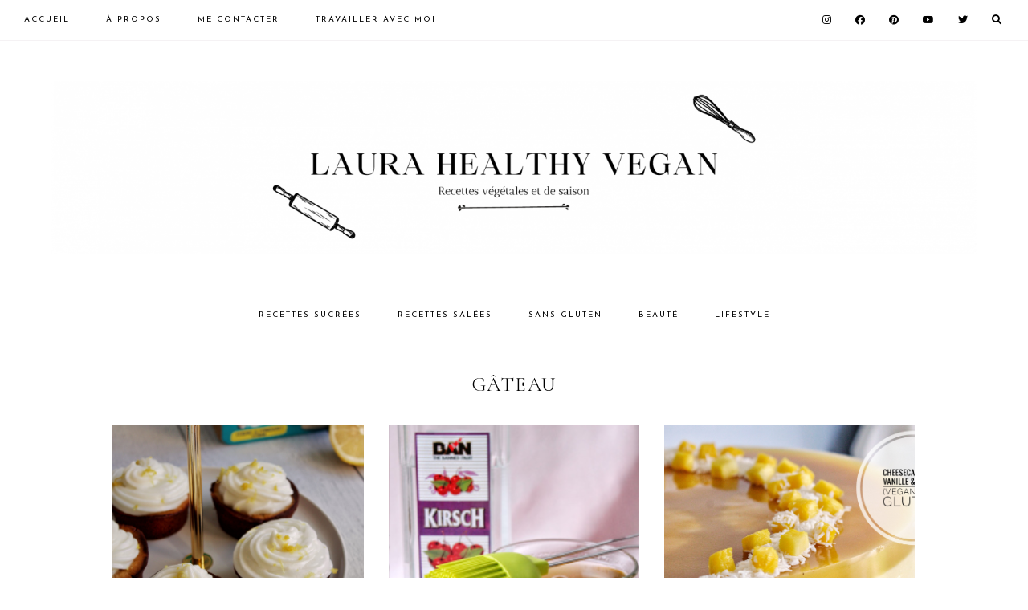

--- FILE ---
content_type: text/html; charset=UTF-8
request_url: https://laurahealthyvegan.com/tag/gateau/
body_size: 23573
content:
<!DOCTYPE html>
<html lang="fr-FR">
<head >
<meta charset="UTF-8" />
<meta name="viewport" content="width=device-width, initial-scale=1" />
<meta name='robots' content='max-image-preview:large' />
	<style>img:is([sizes="auto" i], [sizes^="auto," i]) { contain-intrinsic-size: 3000px 1500px }</style>
	
	<!-- This site is optimized with the Yoast SEO plugin v15.6.2 - https://yoast.com/wordpress/plugins/seo/ -->
	<title>Archives des gâteau - Laura Healthy Vegan</title>
	<meta name="robots" content="index, follow, max-snippet:-1, max-image-preview:large, max-video-preview:-1" />
	<link rel="canonical" href="https://laurahealthyvegan.com/tag/gateau/" />
	<link rel="next" href="https://laurahealthyvegan.com/tag/gateau/page/2/" />
	<meta property="og:locale" content="fr_FR" />
	<meta property="og:type" content="article" />
	<meta property="og:title" content="Archives des gâteau - Laura Healthy Vegan" />
	<meta property="og:url" content="https://laurahealthyvegan.com/tag/gateau/" />
	<meta property="og:site_name" content="Laura Healthy Vegan" />
	<meta name="twitter:card" content="summary_large_image" />
	<script type="application/ld+json" class="yoast-schema-graph">{"@context":"https://schema.org","@graph":[{"@type":"WebSite","@id":"https://laurahealthyvegan.com/#website","url":"https://laurahealthyvegan.com/","name":"Laura Healthy Vegan","description":"","potentialAction":[{"@type":"SearchAction","target":"https://laurahealthyvegan.com/?s={search_term_string}","query-input":"required name=search_term_string"}],"inLanguage":"fr-FR"},{"@type":"CollectionPage","@id":"https://laurahealthyvegan.com/tag/gateau/#webpage","url":"https://laurahealthyvegan.com/tag/gateau/","name":"Archives des g\u00e2teau - Laura Healthy Vegan","isPartOf":{"@id":"https://laurahealthyvegan.com/#website"},"inLanguage":"fr-FR","potentialAction":[{"@type":"ReadAction","target":["https://laurahealthyvegan.com/tag/gateau/"]}]}]}</script>
	<!-- / Yoast SEO plugin. -->


<link rel='dns-prefetch' href='//fonts.googleapis.com' />
<link rel='dns-prefetch' href='//use.fontawesome.com' />
<link rel="alternate" type="application/rss+xml" title="Laura Healthy Vegan &raquo; Flux" href="https://laurahealthyvegan.com/feed/" />
<link rel="alternate" type="application/rss+xml" title="Laura Healthy Vegan &raquo; Flux des commentaires" href="https://laurahealthyvegan.com/comments/feed/" />
<link rel="alternate" type="application/rss+xml" title="Laura Healthy Vegan &raquo; Flux de l’étiquette gâteau" href="https://laurahealthyvegan.com/tag/gateau/feed/" />
<script>
window._wpemojiSettings = {"baseUrl":"https:\/\/s.w.org\/images\/core\/emoji\/16.0.1\/72x72\/","ext":".png","svgUrl":"https:\/\/s.w.org\/images\/core\/emoji\/16.0.1\/svg\/","svgExt":".svg","source":{"concatemoji":"https:\/\/laurahealthyvegan.com\/wp-includes\/js\/wp-emoji-release.min.js?ver=6.8.3"}};
/*! This file is auto-generated */
!function(s,n){var o,i,e;function c(e){try{var t={supportTests:e,timestamp:(new Date).valueOf()};sessionStorage.setItem(o,JSON.stringify(t))}catch(e){}}function p(e,t,n){e.clearRect(0,0,e.canvas.width,e.canvas.height),e.fillText(t,0,0);var t=new Uint32Array(e.getImageData(0,0,e.canvas.width,e.canvas.height).data),a=(e.clearRect(0,0,e.canvas.width,e.canvas.height),e.fillText(n,0,0),new Uint32Array(e.getImageData(0,0,e.canvas.width,e.canvas.height).data));return t.every(function(e,t){return e===a[t]})}function u(e,t){e.clearRect(0,0,e.canvas.width,e.canvas.height),e.fillText(t,0,0);for(var n=e.getImageData(16,16,1,1),a=0;a<n.data.length;a++)if(0!==n.data[a])return!1;return!0}function f(e,t,n,a){switch(t){case"flag":return n(e,"\ud83c\udff3\ufe0f\u200d\u26a7\ufe0f","\ud83c\udff3\ufe0f\u200b\u26a7\ufe0f")?!1:!n(e,"\ud83c\udde8\ud83c\uddf6","\ud83c\udde8\u200b\ud83c\uddf6")&&!n(e,"\ud83c\udff4\udb40\udc67\udb40\udc62\udb40\udc65\udb40\udc6e\udb40\udc67\udb40\udc7f","\ud83c\udff4\u200b\udb40\udc67\u200b\udb40\udc62\u200b\udb40\udc65\u200b\udb40\udc6e\u200b\udb40\udc67\u200b\udb40\udc7f");case"emoji":return!a(e,"\ud83e\udedf")}return!1}function g(e,t,n,a){var r="undefined"!=typeof WorkerGlobalScope&&self instanceof WorkerGlobalScope?new OffscreenCanvas(300,150):s.createElement("canvas"),o=r.getContext("2d",{willReadFrequently:!0}),i=(o.textBaseline="top",o.font="600 32px Arial",{});return e.forEach(function(e){i[e]=t(o,e,n,a)}),i}function t(e){var t=s.createElement("script");t.src=e,t.defer=!0,s.head.appendChild(t)}"undefined"!=typeof Promise&&(o="wpEmojiSettingsSupports",i=["flag","emoji"],n.supports={everything:!0,everythingExceptFlag:!0},e=new Promise(function(e){s.addEventListener("DOMContentLoaded",e,{once:!0})}),new Promise(function(t){var n=function(){try{var e=JSON.parse(sessionStorage.getItem(o));if("object"==typeof e&&"number"==typeof e.timestamp&&(new Date).valueOf()<e.timestamp+604800&&"object"==typeof e.supportTests)return e.supportTests}catch(e){}return null}();if(!n){if("undefined"!=typeof Worker&&"undefined"!=typeof OffscreenCanvas&&"undefined"!=typeof URL&&URL.createObjectURL&&"undefined"!=typeof Blob)try{var e="postMessage("+g.toString()+"("+[JSON.stringify(i),f.toString(),p.toString(),u.toString()].join(",")+"));",a=new Blob([e],{type:"text/javascript"}),r=new Worker(URL.createObjectURL(a),{name:"wpTestEmojiSupports"});return void(r.onmessage=function(e){c(n=e.data),r.terminate(),t(n)})}catch(e){}c(n=g(i,f,p,u))}t(n)}).then(function(e){for(var t in e)n.supports[t]=e[t],n.supports.everything=n.supports.everything&&n.supports[t],"flag"!==t&&(n.supports.everythingExceptFlag=n.supports.everythingExceptFlag&&n.supports[t]);n.supports.everythingExceptFlag=n.supports.everythingExceptFlag&&!n.supports.flag,n.DOMReady=!1,n.readyCallback=function(){n.DOMReady=!0}}).then(function(){return e}).then(function(){var e;n.supports.everything||(n.readyCallback(),(e=n.source||{}).concatemoji?t(e.concatemoji):e.wpemoji&&e.twemoji&&(t(e.twemoji),t(e.wpemoji)))}))}((window,document),window._wpemojiSettings);
</script>
<link rel='stylesheet' id='sb_instagram_styles-css' href='https://laurahealthyvegan.com/wp-content/plugins/instagram-feed/css/sbi-styles.min.css?ver=2.6.2' media='all' />
<link rel='stylesheet' id='guinevere-css' href='https://laurahealthyvegan.com/wp-content/themes/guinevere-theme.1.0.0/style.css?ver=1.0.0' media='all' />
<style id='wp-emoji-styles-inline-css'>

	img.wp-smiley, img.emoji {
		display: inline !important;
		border: none !important;
		box-shadow: none !important;
		height: 1em !important;
		width: 1em !important;
		margin: 0 0.07em !important;
		vertical-align: -0.1em !important;
		background: none !important;
		padding: 0 !important;
	}
</style>
<link rel='stylesheet' id='wp-block-library-css' href='https://laurahealthyvegan.com/wp-includes/css/dist/block-library/style.min.css?ver=6.8.3' media='all' />
<style id='classic-theme-styles-inline-css'>
/*! This file is auto-generated */
.wp-block-button__link{color:#fff;background-color:#32373c;border-radius:9999px;box-shadow:none;text-decoration:none;padding:calc(.667em + 2px) calc(1.333em + 2px);font-size:1.125em}.wp-block-file__button{background:#32373c;color:#fff;text-decoration:none}
</style>
<style id='global-styles-inline-css'>
:root{--wp--preset--aspect-ratio--square: 1;--wp--preset--aspect-ratio--4-3: 4/3;--wp--preset--aspect-ratio--3-4: 3/4;--wp--preset--aspect-ratio--3-2: 3/2;--wp--preset--aspect-ratio--2-3: 2/3;--wp--preset--aspect-ratio--16-9: 16/9;--wp--preset--aspect-ratio--9-16: 9/16;--wp--preset--color--black: #000000;--wp--preset--color--cyan-bluish-gray: #abb8c3;--wp--preset--color--white: #ffffff;--wp--preset--color--pale-pink: #f78da7;--wp--preset--color--vivid-red: #cf2e2e;--wp--preset--color--luminous-vivid-orange: #ff6900;--wp--preset--color--luminous-vivid-amber: #fcb900;--wp--preset--color--light-green-cyan: #7bdcb5;--wp--preset--color--vivid-green-cyan: #00d084;--wp--preset--color--pale-cyan-blue: #8ed1fc;--wp--preset--color--vivid-cyan-blue: #0693e3;--wp--preset--color--vivid-purple: #9b51e0;--wp--preset--color--theme-primary: #ac91a2;--wp--preset--color--theme-secondary: #000000;--wp--preset--gradient--vivid-cyan-blue-to-vivid-purple: linear-gradient(135deg,rgba(6,147,227,1) 0%,rgb(155,81,224) 100%);--wp--preset--gradient--light-green-cyan-to-vivid-green-cyan: linear-gradient(135deg,rgb(122,220,180) 0%,rgb(0,208,130) 100%);--wp--preset--gradient--luminous-vivid-amber-to-luminous-vivid-orange: linear-gradient(135deg,rgba(252,185,0,1) 0%,rgba(255,105,0,1) 100%);--wp--preset--gradient--luminous-vivid-orange-to-vivid-red: linear-gradient(135deg,rgba(255,105,0,1) 0%,rgb(207,46,46) 100%);--wp--preset--gradient--very-light-gray-to-cyan-bluish-gray: linear-gradient(135deg,rgb(238,238,238) 0%,rgb(169,184,195) 100%);--wp--preset--gradient--cool-to-warm-spectrum: linear-gradient(135deg,rgb(74,234,220) 0%,rgb(151,120,209) 20%,rgb(207,42,186) 40%,rgb(238,44,130) 60%,rgb(251,105,98) 80%,rgb(254,248,76) 100%);--wp--preset--gradient--blush-light-purple: linear-gradient(135deg,rgb(255,206,236) 0%,rgb(152,150,240) 100%);--wp--preset--gradient--blush-bordeaux: linear-gradient(135deg,rgb(254,205,165) 0%,rgb(254,45,45) 50%,rgb(107,0,62) 100%);--wp--preset--gradient--luminous-dusk: linear-gradient(135deg,rgb(255,203,112) 0%,rgb(199,81,192) 50%,rgb(65,88,208) 100%);--wp--preset--gradient--pale-ocean: linear-gradient(135deg,rgb(255,245,203) 0%,rgb(182,227,212) 50%,rgb(51,167,181) 100%);--wp--preset--gradient--electric-grass: linear-gradient(135deg,rgb(202,248,128) 0%,rgb(113,206,126) 100%);--wp--preset--gradient--midnight: linear-gradient(135deg,rgb(2,3,129) 0%,rgb(40,116,252) 100%);--wp--preset--font-size--small: 12px;--wp--preset--font-size--medium: 20px;--wp--preset--font-size--large: 20px;--wp--preset--font-size--x-large: 42px;--wp--preset--font-size--normal: 18px;--wp--preset--font-size--larger: 24px;--wp--preset--spacing--20: 0.44rem;--wp--preset--spacing--30: 0.67rem;--wp--preset--spacing--40: 1rem;--wp--preset--spacing--50: 1.5rem;--wp--preset--spacing--60: 2.25rem;--wp--preset--spacing--70: 3.38rem;--wp--preset--spacing--80: 5.06rem;--wp--preset--shadow--natural: 6px 6px 9px rgba(0, 0, 0, 0.2);--wp--preset--shadow--deep: 12px 12px 50px rgba(0, 0, 0, 0.4);--wp--preset--shadow--sharp: 6px 6px 0px rgba(0, 0, 0, 0.2);--wp--preset--shadow--outlined: 6px 6px 0px -3px rgba(255, 255, 255, 1), 6px 6px rgba(0, 0, 0, 1);--wp--preset--shadow--crisp: 6px 6px 0px rgba(0, 0, 0, 1);}:where(.is-layout-flex){gap: 0.5em;}:where(.is-layout-grid){gap: 0.5em;}body .is-layout-flex{display: flex;}.is-layout-flex{flex-wrap: wrap;align-items: center;}.is-layout-flex > :is(*, div){margin: 0;}body .is-layout-grid{display: grid;}.is-layout-grid > :is(*, div){margin: 0;}:where(.wp-block-columns.is-layout-flex){gap: 2em;}:where(.wp-block-columns.is-layout-grid){gap: 2em;}:where(.wp-block-post-template.is-layout-flex){gap: 1.25em;}:where(.wp-block-post-template.is-layout-grid){gap: 1.25em;}.has-black-color{color: var(--wp--preset--color--black) !important;}.has-cyan-bluish-gray-color{color: var(--wp--preset--color--cyan-bluish-gray) !important;}.has-white-color{color: var(--wp--preset--color--white) !important;}.has-pale-pink-color{color: var(--wp--preset--color--pale-pink) !important;}.has-vivid-red-color{color: var(--wp--preset--color--vivid-red) !important;}.has-luminous-vivid-orange-color{color: var(--wp--preset--color--luminous-vivid-orange) !important;}.has-luminous-vivid-amber-color{color: var(--wp--preset--color--luminous-vivid-amber) !important;}.has-light-green-cyan-color{color: var(--wp--preset--color--light-green-cyan) !important;}.has-vivid-green-cyan-color{color: var(--wp--preset--color--vivid-green-cyan) !important;}.has-pale-cyan-blue-color{color: var(--wp--preset--color--pale-cyan-blue) !important;}.has-vivid-cyan-blue-color{color: var(--wp--preset--color--vivid-cyan-blue) !important;}.has-vivid-purple-color{color: var(--wp--preset--color--vivid-purple) !important;}.has-black-background-color{background-color: var(--wp--preset--color--black) !important;}.has-cyan-bluish-gray-background-color{background-color: var(--wp--preset--color--cyan-bluish-gray) !important;}.has-white-background-color{background-color: var(--wp--preset--color--white) !important;}.has-pale-pink-background-color{background-color: var(--wp--preset--color--pale-pink) !important;}.has-vivid-red-background-color{background-color: var(--wp--preset--color--vivid-red) !important;}.has-luminous-vivid-orange-background-color{background-color: var(--wp--preset--color--luminous-vivid-orange) !important;}.has-luminous-vivid-amber-background-color{background-color: var(--wp--preset--color--luminous-vivid-amber) !important;}.has-light-green-cyan-background-color{background-color: var(--wp--preset--color--light-green-cyan) !important;}.has-vivid-green-cyan-background-color{background-color: var(--wp--preset--color--vivid-green-cyan) !important;}.has-pale-cyan-blue-background-color{background-color: var(--wp--preset--color--pale-cyan-blue) !important;}.has-vivid-cyan-blue-background-color{background-color: var(--wp--preset--color--vivid-cyan-blue) !important;}.has-vivid-purple-background-color{background-color: var(--wp--preset--color--vivid-purple) !important;}.has-black-border-color{border-color: var(--wp--preset--color--black) !important;}.has-cyan-bluish-gray-border-color{border-color: var(--wp--preset--color--cyan-bluish-gray) !important;}.has-white-border-color{border-color: var(--wp--preset--color--white) !important;}.has-pale-pink-border-color{border-color: var(--wp--preset--color--pale-pink) !important;}.has-vivid-red-border-color{border-color: var(--wp--preset--color--vivid-red) !important;}.has-luminous-vivid-orange-border-color{border-color: var(--wp--preset--color--luminous-vivid-orange) !important;}.has-luminous-vivid-amber-border-color{border-color: var(--wp--preset--color--luminous-vivid-amber) !important;}.has-light-green-cyan-border-color{border-color: var(--wp--preset--color--light-green-cyan) !important;}.has-vivid-green-cyan-border-color{border-color: var(--wp--preset--color--vivid-green-cyan) !important;}.has-pale-cyan-blue-border-color{border-color: var(--wp--preset--color--pale-cyan-blue) !important;}.has-vivid-cyan-blue-border-color{border-color: var(--wp--preset--color--vivid-cyan-blue) !important;}.has-vivid-purple-border-color{border-color: var(--wp--preset--color--vivid-purple) !important;}.has-vivid-cyan-blue-to-vivid-purple-gradient-background{background: var(--wp--preset--gradient--vivid-cyan-blue-to-vivid-purple) !important;}.has-light-green-cyan-to-vivid-green-cyan-gradient-background{background: var(--wp--preset--gradient--light-green-cyan-to-vivid-green-cyan) !important;}.has-luminous-vivid-amber-to-luminous-vivid-orange-gradient-background{background: var(--wp--preset--gradient--luminous-vivid-amber-to-luminous-vivid-orange) !important;}.has-luminous-vivid-orange-to-vivid-red-gradient-background{background: var(--wp--preset--gradient--luminous-vivid-orange-to-vivid-red) !important;}.has-very-light-gray-to-cyan-bluish-gray-gradient-background{background: var(--wp--preset--gradient--very-light-gray-to-cyan-bluish-gray) !important;}.has-cool-to-warm-spectrum-gradient-background{background: var(--wp--preset--gradient--cool-to-warm-spectrum) !important;}.has-blush-light-purple-gradient-background{background: var(--wp--preset--gradient--blush-light-purple) !important;}.has-blush-bordeaux-gradient-background{background: var(--wp--preset--gradient--blush-bordeaux) !important;}.has-luminous-dusk-gradient-background{background: var(--wp--preset--gradient--luminous-dusk) !important;}.has-pale-ocean-gradient-background{background: var(--wp--preset--gradient--pale-ocean) !important;}.has-electric-grass-gradient-background{background: var(--wp--preset--gradient--electric-grass) !important;}.has-midnight-gradient-background{background: var(--wp--preset--gradient--midnight) !important;}.has-small-font-size{font-size: var(--wp--preset--font-size--small) !important;}.has-medium-font-size{font-size: var(--wp--preset--font-size--medium) !important;}.has-large-font-size{font-size: var(--wp--preset--font-size--large) !important;}.has-x-large-font-size{font-size: var(--wp--preset--font-size--x-large) !important;}
:where(.wp-block-post-template.is-layout-flex){gap: 1.25em;}:where(.wp-block-post-template.is-layout-grid){gap: 1.25em;}
:where(.wp-block-columns.is-layout-flex){gap: 2em;}:where(.wp-block-columns.is-layout-grid){gap: 2em;}
:root :where(.wp-block-pullquote){font-size: 1.5em;line-height: 1.6;}
</style>
<link rel='stylesheet' id='wordpress-popular-posts-css-css' href='https://laurahealthyvegan.com/wp-content/plugins/wordpress-popular-posts/assets/css/wpp.css?ver=5.2.4' media='all' />
<link rel='stylesheet' id='guinevere-fonts-css' href='https://fonts.googleapis.com/css?family=Source+Sans+Pro%3A400%2C400i%2C600%2C700&#038;display=swap&#038;ver=1.0.0' media='all' />
<link rel='stylesheet' id='dashicons-css' href='https://laurahealthyvegan.com/wp-includes/css/dashicons.min.css?ver=6.8.3' media='all' />
<link rel='stylesheet' id='google-fonts-css' href='//fonts.googleapis.com/css?family=Cormorant+Garamond%3A300%2C400%2C400italic%2C700%2C700italic%7CJosefin+Sans%3A400%2C400italic%2C700%2C700italic&#038;ver=6.8.3' media='all' />
<link rel='stylesheet' id='load-fa-css' href='https://use.fontawesome.com/releases/v5.8.2/css/all.css?ver=6.8.3' media='all' />
<link rel='stylesheet' id='slick-min-css-css' href='https://laurahealthyvegan.com/wp-content/themes/guinevere-theme.1.0.0/slick/slick.min.css?ver=6.8.3' media='all' />
<link rel='stylesheet' id='slick-theme-min-css-css' href='https://laurahealthyvegan.com/wp-content/themes/guinevere-theme.1.0.0/slick/slick-theme.min.css?ver=6.8.3' media='all' />
<link rel='stylesheet' id='guinevere-gutenberg-css' href='https://laurahealthyvegan.com/wp-content/themes/guinevere-theme.1.0.0/lib/gutenberg/front-end.css?ver=1.0.0' media='all' />
<style id='guinevere-gutenberg-inline-css'>
.ab-block-post-grid .ab-post-grid-items h2 a:hover {
	color: #ac91a2;
}
		.site-container .has-small-font-size {
			font-size: 12px;
		}		.site-container .has-normal-font-size {
			font-size: 18px;
		}		.site-container .has-large-font-size {
			font-size: 20px;
		}		.site-container .has-larger-font-size {
			font-size: 24px;
		}		.site-container .has-theme-primary-color,
		.site-container .wp-block-button .wp-block-button__link.has-theme-primary-color,
		.site-container .wp-block-button.is-style-outline .wp-block-button__link.has-theme-primary-color {
			color: #ac91a2;
		}

		.site-container .has-theme-primary-background-color,
		.site-container .wp-block-button .wp-block-button__link.has-theme-primary-background-color {
			background-color: #ac91a2;
		}		.site-container .has-theme-secondary-color,
		.site-container .wp-block-button .wp-block-button__link.has-theme-secondary-color,
		.site-container .wp-block-button.is-style-outline .wp-block-button__link.has-theme-secondary-color {
			color: #000000;
		}

		.site-container .has-theme-secondary-background-color,
		.site-container .wp-block-button .wp-block-button__link.has-theme-secondary-background-color {
			background-color: #000000;
		}
</style>
<script id="wpp-json" type="application/json">
{"sampling_active":0,"sampling_rate":100,"ajax_url":"https:\/\/laurahealthyvegan.com\/wp-json\/wordpress-popular-posts\/v1\/popular-posts","ID":0,"token":"b6862f6140","lang":0,"debug":0}
</script>
<script src="https://laurahealthyvegan.com/wp-content/plugins/wordpress-popular-posts/assets/js/wpp.min.js?ver=5.2.4" id="wpp-js-js"></script>
<script src="https://laurahealthyvegan.com/wp-includes/js/jquery/jquery.min.js?ver=3.7.1" id="jquery-core-js"></script>
<script src="https://laurahealthyvegan.com/wp-includes/js/jquery/jquery-migrate.min.js?ver=3.4.1" id="jquery-migrate-js"></script>
<script src="https://laurahealthyvegan.com/wp-content/themes/guinevere-theme.1.0.0/js/theme-scripts.js?ver=1610013549" id="theme-scripts-js-js"></script>
<script src="https://laurahealthyvegan.com/wp-content/themes/guinevere-theme.1.0.0/slick/slick.min.js?ver=1610013549" id="slick-min-js-js"></script>
<script src="https://laurahealthyvegan.com/wp-content/themes/guinevere-theme.1.0.0/js/slick.init.js?ver=1610013549" id="slick-init-js-js"></script>
<link rel="https://api.w.org/" href="https://laurahealthyvegan.com/wp-json/" /><link rel="alternate" title="JSON" type="application/json" href="https://laurahealthyvegan.com/wp-json/wp/v2/tags/204" /><link rel="EditURI" type="application/rsd+xml" title="RSD" href="https://laurahealthyvegan.com/xmlrpc.php?rsd" />
<meta name="generator" content="WordPress 6.8.3" />
<link rel="icon" href="https://laurahealthyvegan.com/wp-content/themes/guinevere-theme.1.0.0/images/favicon.ico" />
<link rel="pingback" href="https://laurahealthyvegan.com/xmlrpc.php" />
		<style id="wp-custom-css">
			.archive-content.center.middle.hidden .entry-meta {
    display: none;
}		</style>
		<style id="tt-easy-google-font-styles" type="text/css">p { }
h1 { }
h2 { }
h3 { }
h4 { }
h5 { }
h6 { }
</style><style id="kirki-inline-styles">.wp-custom-logo .title-area img{max-width:1250px;}.site-inner{max-width:1000px;padding:0px;}.full-width-content .content{max-width:800px;}.guinevere-blog.full-width-content .content{max-width:800px;}.guinevere-archive.full-width-content .content{max-width:1000px;}.footer-widgets .wrap{max-width:1000px;}.front-page-1 .wrap{max-width:850px;}.front-page-1{background-color:#f5f2f4;padding:40px 0;color:#000000;}.front-page-1 .widget-title{color:#000000;}.front-page-2 .wrap{max-width:850px;}.front-page-2{padding:0px 0;color:#000000;}.front-page-2 .widget-title{color:#000000;}.front-page-3 .wrap{max-width:1000px;}.front-page-3{padding:0px 0;color:#000000;}.front-page-3 .widget-title{color:#000000;}.front-page-4 .wrap{max-width:600px;}.front-page-4{background-color:#f5f2f4;padding:40px 0;color:#000000;}.front-page-4 .widget-title{color:#000000;}.front-page-5 .wrap{max-width:850px;}.front-page-5{padding:0px 0;color:#000000;}.front-page-5 .widget-title{color:#000000;}.front-page-6 .wrap{max-width:1000px;}.front-page-6{padding:0px 0;color:#000000;}.front-page-6 .widget-title{color:#000000;}.front-page-7 .wrap{max-width:850px;}.front-page-7{padding:0px 0;color:#000000;}.front-page-7 .widget-title{color:#000000;}.front-page-8 .wrap{max-width:850px;}.front-page-8{padding:0px 0;color:#000000;}.front-page-8 .widget-title{color:#000000;}.full-width-content .between-posts-1 .wrap{max-width:850px;}.between-posts-1{padding:0px;color:#000000;}.full-width-content .between-posts-1{padding:0px 0px 0px 0px;}.between-posts-1 .widget-title{color:#000000;}.full-width-content .between-posts-2 .wrap{max-width:850px;}.between-posts-2{padding:0px;color:#000000;}.full-width-content .between-posts-2{padding:0px 0px 0px 0px;}.between-posts-2 .widget-title{color:#000000;}.between-posts-3 .wrap{max-width:850px;}.between-posts-3{padding:0px;color:#000000;}.full-width-content .between-posts-3{padding:0px 0px 0px 0px;}.between-posts-3 .widget-title{color:#000000;}.between-posts-4 .wrap{max-width:850px;}.between-posts-4{padding:0px;color:#000000;}.full-width-content .between-posts-4{padding:0px 0px 0px 0px;}.between-posts-4 .widget-title{color:#000000;}body{color:#000000;background:#ffffff;background-color:#ffffff;background-repeat:repeat;background-position:center center;background-attachment:scroll;-webkit-background-size:cover;-moz-background-size:cover;-ms-background-size:cover;-o-background-size:cover;background-size:cover;}a{color:#ac91a2;}a:focus, a:hover{color:#000000;}.entry-content p a, .entry-content p a:visited{color:#000000;background-image:linear-gradient(to bottom, transparent 0, #e6dfe4 0) !important;}.entry-content p a:focus, .entry-content p a:hover{color:#000000;background-image:linear-gradient(to bottom, transparent 0, #e6dfe4 0) !important;}::-moz-selection{color:#ffffff;background-color:#000000;}::selection{color:#ffffff;background-color:#000000;}::-webkit-scrollbar-track{background-color:#ffffff;}::-webkit-scrollbar-thumb, ::-webkit-scrollbar-thumb:window-inactive{background-color:#f5f2f4;}::-webkit-scrollbar-thumb:hover{background-color:#f5f2f4;}.site-container .wp-block-quote, .site-container .wp-block-pullquote blockquote{color:#000000;background-color:#f5f2f4;}.site-container .wp-block-pullquote cite, .site-container .wp-block-quote cite{color:#000000;}tbody, td, td:first-child, tr{border-color:#f1f1f1;}input, select, textarea, input:focus, textarea:focus{color:#000000;background-color:#ffffff;border-color:#ede8eb;}button, input[type="button"], input[type="reset"], input[type="submit"], .site-container div.wpforms-container-full .wpforms-form input[type="submit"], .site-container div.wpforms-container-full .wpforms-form button[type="submit"], .button, .site-container .wp-block-button .wp-block-button__link, .entry-content .wp-block-button .wp-block-button__link, .comment-reply a, .comment-reply a:visited, p.more-from-category a, p.more-from-category a:visited{color:#000000;background-color:#f5f2f4;}button:focus, button:hover, input[type="button"]:focus, input[type="button"]:hover, input[type="reset"]:focus, input[type="reset"]:hover, input[type="submit"]:focus, input[type="submit"]:hover, .site-container div.wpforms-container-full .wpforms-form input[type="submit"]:focus, .site-container div.wpforms-container-full .wpforms-form input[type="submit"]:hover, .site-container div.wpforms-container-full .wpforms-form button[type="submit"]:focus, .site-container div.wpforms-container-full .wpforms-form button[type="submit"]:hover, .button:focus, .button:hover, .entry-content .wp-block-button .wp-block-button__link:focus, .entry-content .wp-block-button .wp-block-button__link:hover, .comment-reply a:focus, .comment-reply a:hover, p.more-from-category a:focus, p.more-from-category a:hover{color:#c9b8c3;background-color:#f5f2f4;}.enews-widget input{color:#000000;background-color:#ffffff;border-color:#f5f2f4;}.enews-widget input[type="submit"]{color:#000000;background-color:#ffffff;}.enews-widget input[type="submit"]:focus, .enews-widget input[type="submit"]:hover{color:#c9b8c3;background-color:#ffffff;}.after-entry .enews-widget input{color:#000000;background-color:#ffffff;border-color:#f5f2f4;}.after-entry .enews-widget input[type="submit"]{color:#000000;background-color:#f5f2f4;}.after-entry .enews-widget input[type="submit"]:focus, .after-entry .enews-widget input[type="submit"]:hover{color:#c9b8c3;background-color:#f5f2f4;}.sidebar .enews-widget input, .footer-widgets .enews-widget input, .sidebar .enews-widget input:focus, .footer-widgets .enews-widget input:focus{color:#000000;background-color:#ffffff;border-color:#f5f2f4;}.sidebar .enews-widget input[type="submit"], .footer-widgets .enews-widget input[type="submit"]{color:#000000;background-color:#f5f2f4;}.sidebar .enews-widget input[type="submit"]:focus, .sidebar .enews-widget input[type="submit"]:hover, .footer-widgets .enews-widget input[type="submit"]:focus, .footer-widgets .enews-widget input[type="submit"]:hover{color:#c9b8c3;background-color:#f5f2f4;}.site-inner .socials{font-size:13px;}.site-inner .socials a, .site-inner .socials a:visited{color:#000000;}.site-inner .socials a:focus, .site-inner .socials a:hover{color:#c9b8c3;}.widget_categories a, .widget_categories a:visited{color:#000000;}.widget_categories a:focus, .widget_categories a:hover{color:#c9b8c3;}.widget_archive a, .widget_archive a:visited{color:#000000;}.widget_archive a:focus, .widget_archive a:hover{color:#c9b8c3;}.wpp-post-title{color:#000000;background-color:#ffffff;border-color:#f5f2f4;}.wpp-list li:focus .wpp-post-title, .wpp-list li:hover .wpp-post-title{color:#000000;background-color:#f5f2f4;border-color:#f5f2f4;}.sidebar .featured-content .entry-title a, .lv .featured-content .entry-title a, .footer-widgets .featured-content .entry-title a{color:#000000;background-color:#ffffff;border-color:#f5f2f4;}.sidebar .featured-content .entry:focus .entry-title a, .sidebar .featured-content .entry:hover .entry-title a, .lv .featured-content .entry:focus .entry-title a, .lv .featured-content .entry:hover .entry-title a, .footer-widgets .featured-content .entry:focus .entry-title a, .footer-widgets .featured-content .entry:hover .entry-title a{color:#000000;background-color:#f5f2f4;border-color:#f5f2f4;}.site-inner .search-form input[type="search"], .footer-widgets .search-form input[type="search"]{color:#000000;background-color:#ffffff;border-color:#f5f2f4;}.site-inner .search-form input[type="submit"], .footer-widgets .search-form input[type="submit"]{color:#000000;background-color:#f5f2f4;border-color:#f5f2f4;}.site-inner .search-form input[type="submit"]:focus, .site-inner .search-form input[type="submit"]:hover, .footer-widgets .search-form input[type="submit"]:focus, .footer-widgets .search-form input[type="submit"]:hover{color:#c9b8c3;background-color:#f5f2f4;border-color:#f5f2f4;}.archive-pagination a, .archive-pagination a:visited, .woocommerce nav.woocommerce-pagination ul li a, .woocommerce nav.woocommerce-pagination ul li span{color:#000000;background-color:#f5f2f4;}.archive-pagination a:focus, .archive-pagination a:hover, .woocommerce nav.woocommerce-pagination ul li a:focus, .woocommerce nav.woocommerce-pagination ul li a:hover, .woocommerce nav.woocommerce-pagination ul li .current{color:#c9b8c3;background-color:#f5f2f4;}.landing-page{background-color:#f5f2f4;}.landing-page .content{background-color:#ffffff;padding:40px;}.instagram-page, .instagram-page .site-header{background-color:#f5f2f4;}.instagram-page .widget{background-color:#ffffff;padding:30px;}.instagram-page .menu-item a, .instagram-page .menu-item a:visited{color:#000000;background-color:#f5f2f4;}.instagram-page .menu-item a:focus, .instagram-page .menu-item a:hover{color:#c9b8c3;background-color:#f5f2f4;}.gs-faq__question{color:#000000;background-color:#f5f2f4;}.gs-faq__question.gs-faq--expanded, .gs-faq__question:focus, .gs-faq__question:hover{color:#c9b8c3;background-color:#f5f2f4;}.woocommerce.full-width-content .content, .woocommerce-page.full-width-content .content{max-width:1140px;}.woocommerce ul.products li.product .woocommerce-loop-product__title{color:#000000;}.woocommerce div.product p.price, .woocommerce div.product span.price, .woocommerce ul.products li.product .price{color:#000000;}.woocommerce div.product .woocommerce-tabs ul.tabs li a{color:#000000;}.woocommerce a.button, .woocommerce a.button.alt, .woocommerce button.button, .woocommerce button.button.alt, .woocommerce input.button, .woocommerce input.button.alt, .woocommerce input.button[type="submit"], .woocommerce #respond input#submit, .woocommerce #respond input#submit.alt, .woocommerce a.button.disabled, .woocommerce a.button:disabled, .woocommerce a.button:disabled[disabled], .woocommerce button.button.disabled, .woocommerce button.button:disabled, .woocommerce button.button:disabled[disabled], .woocommerce input.button.disabled, .woocommerce input.button:disabled, .woocommerce input.button:disabled[disabled], .woocommerce #respond input#submit.disabled, .woocommerce #respond input#submit:disabled, .woocommerce #respond input#submit:disabled[disabled]{color:#000000;background-color:#ede8eb;}.woocommerce a.button:focus, .woocommerce a.button:hover, .woocommerce a.button.alt:focus, .woocommerce a.button.alt:hover, .woocommerce button.button:focus, .woocommerce button.button:hover, .woocommerce button.button.alt:focus, .woocommerce button.button.alt:hover, .woocommerce input.button:focus, .woocommerce input.button:hover, .woocommerce input.button.alt:focus, .woocommerce input.button.alt:hover, .woocommerce input[type="submit"]:focus, .woocommerce input[type="submit"]:hover, .woocommerce #respond input#submit:focus, .woocommerce #respond input#submit:hover, .woocommerce #respond input#submit.alt:focus, .woocommerce #respond input#submit.alt:hover.woocommerce #respond input#submit.disabled:hover, .woocommerce #respond input#submit:disabled:hover, .woocommerce #respond input#submit:disabled[disabled]:hover, .woocommerce a.button.disabled:hover, .woocommerce a.button:disabled:hover, .woocommerce a.button:disabled[disabled]:hover, .woocommerce button.button.disabled:hover, .woocommerce button.button:disabled:hover, .woocommerce button.button:disabled[disabled]:hover, .woocommerce input.button.disabled:hover, .woocommerce input.button:disabled:hover, .woocommerce input.button:disabled[disabled]:hover{color:#c9b8c3;background-color:#ede8eb;}.woocommerce-error, .woocommerce-info, .woocommerce-message, .woocommerce-cart #payment, .woocommerce-checkout #payment, #add_payment_method #payment, .woocommerce-cart #payment div.payment_box, .woocommerce-checkout #payment div.payment_box, #add_payment_method #payment div.payment_box{background-color:#f5f2f4;}.content .entry{border-width:0px;padding:0px;}.content{padding:0px;}.sidebar .widget, .footer-widgets .widget{border-width:0px;padding:0px;}.sidebar{padding:0px;}.widget-title{color:#000000;}.sidebar .widget-title, .footer-widgets .widget-title{color:#000000;border-width:0px;padding:0px;}.archive-description .entry-title, .archive-title, .author-box-title, .entry-title, .entry-title a, .entry-title a:visited, .sidebar .widget-title a, .sidebar .widget-title a:visited{color:#000000;}.entry-title a:focus, .entry-title a:hover, .sidebar .widget-title a:focus, .sidebar .widget-title a:hover{color:#000000;}p.entry-meta{color:#000000;}p.entry-meta a, p.entry-meta a:visited{color:#000000;}p.entry-meta a:focus, p.entry-meta a:hover{color:#c9b8c3;}.post-location::before{color:#000000;}.entry-footer p.entry-meta{border-color:#f5f2f4;}.shop-widget h4{color:#000000;}.shop-widget h4:before, .shop-widget h4:after{border-color:#e4dce2;}.more-button a, .more-button a:visited, .more-button span, .instagram-page .featured-content .more-link{color:#000000;background-color:#f5f2f4;}.more-button a:focus, .more-button a:hover, .more-button span:focus, .more-button span:hover, .instagram-page .featured-content .more-link:focus, .instagram-page .featured-content .more-link:hover{color:#c9b8c3;background-color:#f5f2f4;}.comment-list article{border-color:#f5f2f4;}.comment .comment-author-name a, .comment .comment-author-name a:visited{color:#000000;}.comment .comment-author-name a:focus, .comment .comment-author-name a:hover{color:#000000;}.comment-meta a, .comment-meta a:visited, .comment-edit-link, .comment-edit-link:visited, .logged-in-as a, .logged-in-as a:visited, .comment-reply-title a, .comment-reply-title a:visited{color:#000000;}.comment-meta a:focus, .comment-meta a:hover, .comment-edit-link:focus, .comment-edit-link:hover, .logged-in-as a:focus, .logged-in-as a:hover, .comment-reply-title a:focus, .comment-reply-title a:hover{color:#c9b8c3;}.after-entry{padding:0px;}.site-footer{color:#000000;background:#ffffff;background-color:#ffffff;background-repeat:repeat;background-position:center center;background-attachment:scroll;-webkit-background-size:cover;-moz-background-size:cover;-ms-background-size:cover;-o-background-size:cover;background-size:cover;}.site-footer a, .site-footer a:visited{color:#000000;}.site-footer a:focus, .site-footer a:hover{color:#c9b8c3;}.site-title, .site-title a, .site-title a:visited{color:#000000;}.site-title a:focus, .site-title a:hover{color:#000000;}.site-description{color:#000000;}.site-header{background-color:#ffffff;}.header-one .nav-primary-wrap{background-color:#ffffff;}.header-one .nav-primary-wrap, .header-two .site-header, .header-three .site-header, .header-four .site-header{border-color:#f5f2f4;border-width:1px;}.genesis-nav-menu a, .genesis-nav-menu a:visited, .genesis-nav-menu .current-menu-item > a, .sub-menu-toggle, .sub-menu-toggle:visited, .sub-menu-toggle:focus, .sub-menu-toggle:hover{color:#000000;}.genesis-nav-menu a:focus, .genesis-nav-menu a:hover{color:#c9b8c3;}.genesis-nav-menu .sub-menu a, .genesis-nav-menu .sub-menu a:visited{color:#000000;}.genesis-nav-menu .sub-menu a:focus, .genesis-nav-menu .sub-menu a:hover{color:#000000;background-color:#f5f2f4;}.genesis-nav-menu .sub-menu{border-color:1px;background-color:#ffffff;}.header-one .nav-secondary{background-color:#ffffff;border-color:#f5f2f4;border-width:1px;}.header-one .nav-secondary .genesis-nav-menu a, .header-one .nav-secondary .genesis-nav-menu a:visited, .header-one .nav-secondary .genesis-nav-menu .current-menu-item > a{color:#000000;}.header-one .nav-secondary .genesis-nav-menu a:focus, .header-one .nav-secondary .genesis-nav-menu a:hover{color:#c9b8c3;}.header-one .nav-secondary .genesis-nav-menu .sub-menu a, .header-one .nav-secondary .genesis-nav-menu .sub-menu a:visited{color:#000000;}.header-one .nav-secondary .genesis-nav-menu .sub-menu a:focus, .header-one .nav-secondary .genesis-nav-menu .sub-menu a:hover{color:#000000;background-color:#f5f2f4;}.header-one .nav-secondary .genesis-nav-menu .sub-menu{border-color:1px;background-color:#ffffff;}.nav-primary-right .socials a, .nav-primary-right .socials a:visited{color:#000000;}.nav-primary-right .socials a:focus, .nav-primary-right .socials a:hover{color:#c9b8c3;}.searchnav{background-color:rgba(0,0,0,0.7);}.closebtn-s i{color:#ffffff;}.closebtn-s i:focus, .closebtn-s i:hover{color:#ffffff;}.searchnav .search-inside{max-width:600px;}.searchnav .search-form{border-color:#ffffff;}.searchnav .search-form input[type="search"]{color:#ffffff;}.searchnav .search-form ::-ms-input-placeholder{color:#ffffff;}.searchnav .search-form :-ms-input-placeholder{color:#ffffff;}.searchnav .search-form ::placeholder{color:#ffffff;}.searchnav .search-form input[type="submit"]{color:#ffffff;}.searchnav .search-form input[type="submit"]:focus, .searchnav .search-form input[type="submit"]:hover{color:#ffffff;}.tn-content .entry-title, .tn-content .entry-title a, .tn-content .entry-title a:focus, .tn-content .entry-title a:hover{color:#000000;}.tn-content p.entry-meta, .tn-content p.entry-meta a, .tn-content p.entry-meta a:focus, .tn-content p.entry-meta a:hover{color:#000000;}.tn-one .tn-content, .tn-two .post-img-container a::after, .tn-three .tn-content{background-color:rgba(255,255,255,0.7);}ul.subcats-menu{color:#000000;}ul.subcats-menu li a, ul.subcats-menu li a:visited{color:#000000;}ul.subcats-menu li a:focus, ul.subcats-menu li a:hover{color:#c9b8c3;}.ap-two .archive-content, .ap-three .archive-img-container a::after, .ap-four .archive-content{color:rgba(255,255,255,0.7);}.single-featured-image .featured-image-cropped{max-width:100%;}.single-featured-image .entry-title, .single-featured-image p.entry-meta, .single-featured-image p.entry-meta a, .single-featured-image p.entry-meta a:visited, .single-featured-image p.entry-meta a:focus, .single-featured-image p.entry-meta a:hover{color:#000000;}.single-featured-image .entry-header{background-color:rgba(255,255,255,0.7);}.related-wrapper{padding:0px;}.related-heading{color:#000000;}.related-post{border-width:0px;}.related-post .related-entry-title{color:#000000;}.related-post:focus .related-entry-title, .related-post:hover .related-entry-title{color:#000000;}.rp-one .related____info, .rp-two .related_info:hover, .rp-two .related_info.hidden:hover, .rp-three .related_info{background-color:rgba(255,255,255,0.7);}ul.slick-slider{max-width:100%;}.slider-title{color:#000000;}.slider-meta, .slider-subtitle{color:#000000;}.slider-snippet{color:#000000;}.slider-button span{color:#000000;background-color:#f5f2f4;}.slider-button span:focus, .slider-button span:hover{color:#000000;background-color:#f5f2f4;}.ss-one .slide____content, .ss-two .slide_content.hidden:hover, .ss-two .slide_content:hover, .ss-three .slide_content{background-color:rgba(255,255,255,0.7);}.slick-prev, .slick-next{color:#000000;background-color:#ffffff;}.slick-prev:focus, .slick-prev:hover, .slick-next:focus, .slick-next:hover{color:#000000;background-color:#ffffff;}.slick-dots li button:before{color:#666666;}.slick-dots li.slick-active button:before, .slick-dots li button:hover:before, .slick-dots li button:focus:before{color:#000000;}.fdmt-lg-img{padding-bottom:100%;}.fdmt-lg-img:after{border-width:0px;right:0;bottom:0;}.fdmt-lg .widget-title{color:#000000;}.fdmt-lg-subtitle{color:#000000;}.fdmt-lg-text{color:#000000;}.fdmt-lg-text .socials a, .fdmt-lg-text .socials a:visited{color:#000000;}.fdmt-lg-text .socials a:focus, .fdmt-lg-text .socials a:hover{color:#c9b8c3;}.fdmt-lg-button a, .fdmt-lg-button a:visited{color:#000000;background-color:#e6dfe4;}.fdmt-lg-button a:focus, .fdmt-lg-button a:hover{color:#c9b8c3;background-color:#e6dfe4;}.fdmt-sm-img{padding-bottom:100%;}.fdmt-sm-subtitle{color:#000000;}.fdmt-sm-text{color:#000000;}.fdmt-sm-button a, .fdmt-sm-button a:visited{color:#000000;background-color:#f5f2f4;}.fdmt-sm-button a:focus, .fdmt-sm-button a:hover{color:#c9b8c3;background-color:#f5f2f4;}.featured-img{padding-bottom:100%;}.featured-title{color:#000000;}.featured-subtitle{color:#000000;}.fb-one .featured____content, .fb-two .featured_content.hidden:hover, .fb-two .featured_content:hover, .fb-three .featured_content{background-color:rgba(255,255,255,0.7);}.fb-three .featured_content{border-color:#f5f2f4;}@media (min-width: 801px){.content{width:70%;}.sidebar{width:25%;}}@media screen and (min-width: 960px){.full-width-content.woocommerce div.product .woocommerce-tabs ul.tabs li{background-color:#f5f2f4;}}@media (min-width: 1025px){.header-hm .header-title, .header-mh .header-title{width:30%;}.header-hm .header-nav, .header-mh .header-nav{width:calc(100% - 30%);}.header-hm .header-nav{left:30%;}.header-hm .header-title{right:calc(100% - 30%);}.genesis-nav-menu, .genesis-nav-menu li, .nav-primary-right{height:50px;line-height:50px;}.slide-img-container .slide-img{padding-bottom:500px;}}@media (min-width: 701px){.post-list-sm .post-list-img{width:50%;}.post-list-sm .post-list-sm-content{width:calc(100% - 50%);padding:0 0 0 30px;}.post-list-sm.sm-right .post-list-img, .post-list-sm.sm-alt:nth-child(even) .post-list-img{left:calc(100% - 50%);}.post-list-sm.sm-right .post-list-sm-content, .post-list-sm.sm-alt:nth-child(even) .post-list-sm-content{right:50%;padding:0 30px 0 0;}}@media (min-width: 961px){.single-featured-image .featured-image-cropped{padding-bottom:500px;}}@media (min-width: 681px){.fdmt-lg-wrap .fdmt-lg-image{width:33%;}.fdmt-lg-wrap .fdmt-lg-content{width:calc(100% - 33%);padding:0 0 0 40px;}.fdmt-lg-wrap.right .fdmt-lg-image{left:calc(100% - 33%);}.fdmt-lg-wrap.right .fdmt-lg-content{right:33%;padding:0 40px 0 0;}}</style></head>
<body class="archive tag tag-gateau tag-204 wp-custom-logo wp-embed-responsive wp-theme-genesis wp-child-theme-guinevere-theme100 header-full-width full-width-content genesis-breadcrumbs-hidden genesis-footer-widgets-hidden guinevere-archive header-one"><div class="site-container"><div class="nav-primary-wrap sticky"><nav class="nav-primary" aria-label="Main"><div class="wrap"><ul id="menu-menu-1" class="menu genesis-nav-menu menu-primary js-superfish"><li id="menu-item-11013" class="menu-item menu-item-type-custom menu-item-object-custom menu-item-home menu-item-11013"><a href="https://laurahealthyvegan.com/"><span >Accueil</span></a></li>
<li id="menu-item-11007" class="menu-item menu-item-type-post_type menu-item-object-page menu-item-11007"><a href="https://laurahealthyvegan.com/a-propos/"><span >À propos</span></a></li>
<li id="menu-item-11006" class="menu-item menu-item-type-post_type menu-item-object-page menu-item-11006"><a href="https://laurahealthyvegan.com/me-contacter/"><span >Me contacter</span></a></li>
<li id="menu-item-11796" class="menu-item menu-item-type-post_type menu-item-object-page menu-item-11796"><a href="https://laurahealthyvegan.com/travailler-avec-moi/"><span >Travailler avec moi</span></a></li>
</ul></div></nav><aside class="nav-primary-right widget-area"><section id="custom_html-2" class="widget_text widget widget_custom_html"><div class="widget_text widget-wrap"><div class="textwidget custom-html-widget"><div class="socials">
			<a href="https://www.instagram.com/laura_healthy_vegan/" target="_blank">
		<i class="fab fa-instagram"></i>
	</a>
		<a href="https://www.facebook.com/laurahealthyvegan/" target="_blank">
		<i class="fab fa-facebook"></i>
	</a>
		<a href="https://www.pinterest.fr/laurahealthyveg/ " target="_blank">
		<i class="fab fa-pinterest"></i>
	</a>
		<a href="https://www.youtube.com/channel/UCvvpeQ2bmWClPkOFpaBODwg" target="_blank">
		<i class="fab fa-youtube"></i>
	</a>
				<a href="https://twitter.com/lauhealthyvegan?lang=fr " target="_blank">
		<i class="fab fa-twitter"></i>
	</a>
	<a class="openbtn-s">
		<i class="fas fa-search"></i>
	</a>
</div></div></div></section>
</aside></div><ul class="genesis-skip-link"><li><a href="#genesis-nav-primary" class="screen-reader-shortcut"> Skip to primary navigation</a></li><li><a href="#genesis-content" class="screen-reader-shortcut"> Skip to main content</a></li></ul><header class="site-header"><div class="wrap"><div class="title-area"><a href="https://laurahealthyvegan.com/" class="custom-logo-link" rel="home"><img width="2500" height="469" src="https://laurahealthyvegan.com/wp-content/uploads/2021/01/banniere.png" class="custom-logo" alt="Laura Healthy Vegan" decoding="async" fetchpriority="high" srcset="https://laurahealthyvegan.com/wp-content/uploads/2021/01/banniere.png 2500w, https://laurahealthyvegan.com/wp-content/uploads/2021/01/banniere-300x56.png 300w, https://laurahealthyvegan.com/wp-content/uploads/2021/01/banniere-1024x192.png 1024w, https://laurahealthyvegan.com/wp-content/uploads/2021/01/banniere-768x144.png 768w, https://laurahealthyvegan.com/wp-content/uploads/2021/01/banniere-1536x288.png 1536w, https://laurahealthyvegan.com/wp-content/uploads/2021/01/banniere-2048x384.png 2048w" sizes="(max-width: 2500px) 100vw, 2500px" /></a><p class="site-title">Laura Healthy Vegan</p></div></div></header>	<div class="searchnav"><span class="closebtn-s"><i class="fas fa-times"></i></span>
		<div class="search-inside">
			<form class="search-form" method="get" action="https://laurahealthyvegan.com/" role="search"><label class="search-form-label screen-reader-text" for="searchform-1">Je recherche...</label><input class="search-form-input" type="search" name="s" id="searchform-1" placeholder="Je recherche..."><input class="search-form-submit" type="submit" value="Trouver"><meta content="https://laurahealthyvegan.com/?s={s}"></form>		</div>
</div>
<nav class="nav-secondary" aria-label="Secondary"><div class="wrap"><ul id="menu-second" class="menu genesis-nav-menu menu-secondary js-superfish"><li id="menu-item-11820" class="menu-item menu-item-type-taxonomy menu-item-object-category menu-item-11820"><a href="https://laurahealthyvegan.com/category/sucre/"><span >Recettes sucrées</span></a></li>
<li id="menu-item-11821" class="menu-item menu-item-type-taxonomy menu-item-object-category menu-item-11821"><a href="https://laurahealthyvegan.com/category/sale/"><span >Recettes salées</span></a></li>
<li id="menu-item-11797" class="menu-item menu-item-type-custom menu-item-object-custom menu-item-11797"><a href="https://laurahealthyvegan.com/tag/sans-gluten/"><span >Sans gluten</span></a></li>
<li id="menu-item-11822" class="menu-item menu-item-type-taxonomy menu-item-object-category menu-item-11822"><a href="https://laurahealthyvegan.com/category/beaute/"><span >Beauté</span></a></li>
<li id="menu-item-11839" class="menu-item menu-item-type-taxonomy menu-item-object-category menu-item-11839"><a href="https://laurahealthyvegan.com/category/lifestyle/"><span >Lifestyle</span></a></li>
</ul></div></nav><div class="site-inner"><div class="content-sidebar-wrap"><main class="content" id="genesis-content"><div class="archive-description taxonomy-archive-description taxonomy-description"><h1 class="archive-title">gâteau</h1></div>
<div class="archive-posts-container">
	
		
	 
	<div class="archive-posts apc-3">
		
	<div class="archive-post ap-one">
	
		<article class="post-11916 post type-post status-publish format-standard has-post-thumbnail category-sucre tag-alternative-au-yaourt tag-andros-gourmand-vegetal tag-cacao tag-chocolat tag-citron tag-cupcake tag-dessert tag-gateau tag-gouter tag-lait-coco tag-muffins tag-patisserie tag-petit-dejeuner-2 tag-recette tag-sans-beurre tag-sans-lactose tag-sans-lait tag-sans-oeuf tag-sans-soja tag-sucre tag-vegan tag-vege tag-vegetal tag-vegetalien tag-vegetarien entry left">
		
						<div class="archive-img-container">
				<a href="https://laurahealthyvegan.com/2021/11/17/muffins-marbres-chocolat-citron-glacage-citron-vegan/">
					<div class="archive-thumbnail square" style="background:url(https://laurahealthyvegan.com/wp-content/uploads/2021/11/IMG_7564-2677x4016.jpg)">
						<img class="aligncenter" src="https://laurahealthyvegan.com/wp-content/uploads/2021/11/IMG_7564-2677x4016.jpg"/>
					</div>
				</a>
			</div>
						
			<div class="archive-content center middle hidden">
										
				<header class="entry-header"><h2 class="entry-title"><a class="entry-title-link" rel="bookmark" href="https://laurahealthyvegan.com/2021/11/17/muffins-marbres-chocolat-citron-glacage-citron-vegan/">Muffins marbrés chocolat-citron, glaçage citron (vegan)</a></h2>
<p class="entry-meta"><time class="entry-time">17 novembre 2021</time> </p></header>				
			</div>
			
		</article>
		
	</div>
		
		
	
		
	<div class="archive-post ap-one">
	
		<article class="post-10603 post type-post status-publish format-standard has-post-thumbnail category-sucre tag-bio tag-cerise tag-chantilly tag-chocolat tag-coco tag-creme-fouettee tag-dessert tag-eau-de-vie tag-fete tag-foret-noire tag-gateau tag-gouter tag-griottes tag-kirsch tag-layer-cake tag-patisserie-vegetale tag-sans-beurre tag-sans-gluten tag-sans-lactose tag-sans-lait tag-sans-oeuf tag-sans-soja tag-vegan tag-vegane tag-vege tag-vegetal tag-vegetalien tag-vegetarien tag-veggie tag-wedding-cake entry right">
		
						<div class="archive-img-container">
				<a href="https://laurahealthyvegan.com/2018/12/11/foret-noire-facon-layer-cake-vegan-sans-gluten/">
					<div class="archive-thumbnail square" style="background:url(https://laurahealthyvegan.com/wp-content/uploads/2021/01/sirop-kirsch-forc3aat-noire-vegan.jpg)">
						<img class="aligncenter" src="https://laurahealthyvegan.com/wp-content/uploads/2021/01/sirop-kirsch-forc3aat-noire-vegan.jpg"/>
					</div>
				</a>
			</div>
						
			<div class="archive-content center middle hidden">
										
				<header class="entry-header"><h2 class="entry-title"><a class="entry-title-link" rel="bookmark" href="https://laurahealthyvegan.com/2018/12/11/foret-noire-facon-layer-cake-vegan-sans-gluten/">Forêt Noire façon layer cake (vegan, sans gluten)</a></h2>
<p class="entry-meta"><time class="entry-time">11 décembre 2018</time> </p></header>				
			</div>
			
		</article>
		
	</div>
		
		
	
		
	<div class="archive-post ap-one">
	
		<article class="post-10221 post type-post status-publish format-standard has-post-thumbnail category-sucre tag-ananas tag-bio tag-cheesecake tag-coco tag-gateau tag-noix-de-coco tag-sans-beurre tag-sans-cuisson tag-sans-gluten tag-sans-lactose tag-sans-lait tag-sans-oeuf tag-sans-produits-laitiers tag-vanille tag-vegan tag-vegane tag-vege tag-vegetal tag-vegetalien tag-vegetarien tag-veggie entry left">
		
						<div class="archive-img-container">
				<a href="https://laurahealthyvegan.com/2018/02/19/cheesecake-coco-vanille-ananas-vegan-sans-gluten/">
					<div class="archive-thumbnail square" style="background:url(https://laurahealthyvegan.com/wp-content/uploads/2021/01/cheesecake-coco-vanille-ananas-vegan-vc3a9gc3a9tarien-sans-gluten-sans-lactose-sans-cuisson-sans-c593uf-4016x2677.jpg)">
						<img class="aligncenter" src="https://laurahealthyvegan.com/wp-content/uploads/2021/01/cheesecake-coco-vanille-ananas-vegan-vc3a9gc3a9tarien-sans-gluten-sans-lactose-sans-cuisson-sans-c593uf-4016x2677.jpg"/>
					</div>
				</a>
			</div>
						
			<div class="archive-content center middle hidden">
										
				<header class="entry-header"><h2 class="entry-title"><a class="entry-title-link" rel="bookmark" href="https://laurahealthyvegan.com/2018/02/19/cheesecake-coco-vanille-ananas-vegan-sans-gluten/">Cheesecake coco, vanille &#038; ananas (vegan, sans gluten)</a></h2>
<p class="entry-meta"><time class="entry-time">19 février 2018</time> </p></header>				
			</div>
			
		</article>
		
	</div>
		
		</div>
		
	
	 
	<div class="archive-posts apc-3">
		
	<div class="archive-post ap-one">
	
		<article class="post-9681 post type-post status-publish format-standard has-post-thumbnail category-sucre tag-automne tag-bio tag-bmd-sans-gluten tag-cake tag-cannelle tag-carotte tag-carrot-cake tag-coco tag-dessert tag-gateau tag-gingembre tag-gouter tag-mix-cake-sucre tag-orange tag-sans-beurre tag-sans-cruaute tag-sans-glo tag-sans-gluten tag-sans-lactose tag-sans-lait tag-sans-oeuf tag-vanille tag-vegan tag-vegane tag-vege tag-vegetal tag-vegetalien tag-vegetarien tag-veggie entry right">
		
						<div class="archive-img-container">
				<a href="https://laurahealthyvegan.com/2017/12/11/carrot-cake-aux-epices-creme-fouettee-a-lorange-vegan-sans-gluten/">
					<div class="archive-thumbnail square" style="background:url(https://laurahealthyvegan.com/wp-content/uploads/2021/01/carrot-cake-cannelle-gingembre-vanille-crc3a8me-fouettc3a9e-orange-vegan-vc3a9gc3a9tarien-vc3a9gc3a9talien-sans-gluten-sans-lactose-sans-c593ufs1-scaled.jpg)">
						<img class="aligncenter" src="https://laurahealthyvegan.com/wp-content/uploads/2021/01/carrot-cake-cannelle-gingembre-vanille-crc3a8me-fouettc3a9e-orange-vegan-vc3a9gc3a9tarien-vc3a9gc3a9talien-sans-gluten-sans-lactose-sans-c593ufs1-scaled.jpg"/>
					</div>
				</a>
			</div>
						
			<div class="archive-content center middle hidden">
										
				<header class="entry-header"><h2 class="entry-title"><a class="entry-title-link" rel="bookmark" href="https://laurahealthyvegan.com/2017/12/11/carrot-cake-aux-epices-creme-fouettee-a-lorange-vegan-sans-gluten/">Carrot Cake aux épices &#038; crème chantilly à l&rsquo;orange (vegan, sans gluten)</a></h2>
<p class="entry-meta"><time class="entry-time">11 décembre 2017</time> </p></header>				
			</div>
			
		</article>
		
	</div>
		
		
	
		
	<div class="archive-post ap-one">
	
		<article class="post-9414 post type-post status-publish format-standard has-post-thumbnail category-sucre tag-automne tag-bio tag-chataigne tag-chocolat tag-chocolat-noir tag-creme-de-marrons tag-dessert tag-ganache-chocolat tag-gateau tag-gateau-au-yaourt tag-gouter tag-petit-dejeuner tag-sans-beurre tag-sans-gluten tag-sans-lactose tag-sans-lait tag-sans-oeuf tag-sucre tag-vanille tag-vegan tag-vegane tag-vege tag-vegetal tag-vegetalien tag-vegetarien tag-veggie tag-yaourt-soja entry left">
		
						<div class="archive-img-container">
				<a href="https://laurahealthyvegan.com/2017/11/08/gateau-fourre-a-la-creme-de-marrons-ganache-chocolat-vegan-sans-gluten/">
					<div class="archive-thumbnail square" style="background:url(https://laurahealthyvegan.com/wp-content/uploads/2021/01/gc3a2teau-au-yaourt-sans-gluten-sans-lactose-sans-c593ufs.jpg)">
						<img class="aligncenter" src="https://laurahealthyvegan.com/wp-content/uploads/2021/01/gc3a2teau-au-yaourt-sans-gluten-sans-lactose-sans-c593ufs.jpg"/>
					</div>
				</a>
			</div>
						
			<div class="archive-content center middle hidden">
										
				<header class="entry-header"><h2 class="entry-title"><a class="entry-title-link" rel="bookmark" href="https://laurahealthyvegan.com/2017/11/08/gateau-fourre-a-la-creme-de-marrons-ganache-chocolat-vegan-sans-gluten/">Gâteau fourré à la crème de marrons, ganache chocolat (vegan, sans gluten)</a></h2>
<p class="entry-meta"><time class="entry-time">8 novembre 2017</time> </p></header>				
			</div>
			
		</article>
		
	</div>
		
		
	
		
	<div class="archive-post ap-one">
	
		<article class="post-9197 post type-post status-publish format-standard has-post-thumbnail category-sucre tag-banana-bread tag-banane tag-cake tag-chocolat tag-chocolat-noir tag-dessert tag-fait-maison tag-gateau tag-gouter tag-noix-de-coco tag-petit-dejeuner tag-sans-beurre tag-sans-gluten tag-sans-lactose tag-sans-lait tag-sans-oeuf tag-sans-soja tag-sans-sucre-raffine tag-vanille tag-vegan tag-vegane tag-vege tag-vegetal tag-vegetalien tag-vegetarien tag-veggie entry right">
		
						<div class="archive-img-container">
				<a href="https://laurahealthyvegan.com/2017/10/20/banana-bread-vanille-coco-pepites-chocolat-vegan-sans-gluten/">
					<div class="archive-thumbnail square" style="background:url(https://laurahealthyvegan.com/wp-content/uploads/2021/01/banana-bread-vanille-coco-pc3a9pites-chocolat-vegan-sans-gluten-sans-lactose-sans-c593ufs-4016x2774.jpg)">
						<img class="aligncenter" src="https://laurahealthyvegan.com/wp-content/uploads/2021/01/banana-bread-vanille-coco-pc3a9pites-chocolat-vegan-sans-gluten-sans-lactose-sans-c593ufs-4016x2774.jpg"/>
					</div>
				</a>
			</div>
						
			<div class="archive-content center middle hidden">
										
				<header class="entry-header"><h2 class="entry-title"><a class="entry-title-link" rel="bookmark" href="https://laurahealthyvegan.com/2017/10/20/banana-bread-vanille-coco-pepites-chocolat-vegan-sans-gluten/">Banana bread vanille, coco &#038; pépites chocolat (vegan, sans gluten)</a></h2>
<p class="entry-meta"><time class="entry-time">20 octobre 2017</time> </p></header>				
			</div>
			
		</article>
		
	</div>
		
		</div>
		
	
	 
	<div class="archive-posts apc-3">
		
	<div class="archive-post ap-one">
	
		<article class="post-7753 post type-post status-publish format-standard has-post-thumbnail category-sucre tag-bio tag-chocolat tag-dessert tag-gateau tag-gouter tag-napolitain tag-sans-beurre tag-sans-cruaute tag-sans-gluten tag-sans-lactose tag-sans-lait tag-sans-oeuf tag-vanille tag-vegan tag-vegane tag-vege tag-vegetal tag-vegetalien tag-vegetarien tag-veggie entry left">
		
						<div class="archive-img-container">
				<a href="https://laurahealthyvegan.com/2017/08/28/napolitain-vegan-sans-gluten/">
					<div class="archive-thumbnail square" style="background:url(https://laurahealthyvegan.com/wp-content/uploads/2021/01/napolitain-vegan-sans-gluten-sans-lactose-sans-oeufs-2939x4016.jpg)">
						<img class="aligncenter" src="https://laurahealthyvegan.com/wp-content/uploads/2021/01/napolitain-vegan-sans-gluten-sans-lactose-sans-oeufs-2939x4016.jpg"/>
					</div>
				</a>
			</div>
						
			<div class="archive-content center middle hidden">
										
				<header class="entry-header"><h2 class="entry-title"><a class="entry-title-link" rel="bookmark" href="https://laurahealthyvegan.com/2017/08/28/napolitain-vegan-sans-gluten/">Napolitain (vegan, sans gluten)</a></h2>
<p class="entry-meta"><time class="entry-time">28 août 2017</time> </p></header>				
			</div>
			
		</article>
		
	</div>
		
		
	
		
	<div class="archive-post ap-one">
	
		<article class="post-7681 post type-post status-publish format-standard has-post-thumbnail category-sucre tag-amande tag-bio tag-chocolat tag-courgette tag-dessert tag-gateau tag-gouter tag-moelleux tag-sans-beurre tag-sans-gluten tag-sans-lactose tag-sans-lait tag-sans-oeuf tag-sans-soja tag-sucre tag-vanille tag-vegan tag-vegane tag-vege tag-vegetal tag-vegetalien tag-vegetarien tag-veggie entry right">
		
						<div class="archive-img-container">
				<a href="https://laurahealthyvegan.com/2017/08/21/gateau-fondant-chocolat-amande-courgette-vegan-sans-gluten/">
					<div class="archive-thumbnail square" style="background:url(https://laurahealthyvegan.com/wp-content/uploads/2021/01/gc3a2teau-chocolat-courgette-amande-vegan-sans-gluten-sans-lactose-sans-oeufs1-4016x2646.jpg)">
						<img class="aligncenter" src="https://laurahealthyvegan.com/wp-content/uploads/2021/01/gc3a2teau-chocolat-courgette-amande-vegan-sans-gluten-sans-lactose-sans-oeufs1-4016x2646.jpg"/>
					</div>
				</a>
			</div>
						
			<div class="archive-content center middle hidden">
										
				<header class="entry-header"><h2 class="entry-title"><a class="entry-title-link" rel="bookmark" href="https://laurahealthyvegan.com/2017/08/21/gateau-fondant-chocolat-amande-courgette-vegan-sans-gluten/">Gâteau fondant chocolat, amande &#038; courgette (vegan, sans gluten)</a></h2>
<p class="entry-meta"><time class="entry-time">21 août 2017</time> </p></header>				
			</div>
			
		</article>
		
	</div>
		
		
	
		
	<div class="archive-post ap-one">
	
		<article class="post-7388 post type-post status-publish format-standard has-post-thumbnail category-sucre tag-amande tag-bio tag-cake tag-fleur-doranger tag-gateau tag-lait-vegetal tag-moelleux tag-peche tag-sans-beurre tag-sans-gluten tag-sans-lactose tag-sans-lait tag-sans-oeuf tag-sans-soja tag-sucre tag-vegan tag-vegane tag-vege tag-vegetal tag-vegetalien tag-vegetarien tag-veggie entry left">
		
						<div class="archive-img-container">
				<a href="https://laurahealthyvegan.com/2017/08/16/gateau-moelleux-peches-amande-fleur-doranger-vegan-sans-gluten/">
					<div class="archive-thumbnail square" style="background:url(https://laurahealthyvegan.com/wp-content/uploads/2021/01/gc3a2teau-moelleux-pc3aache-amande-eau-fleur-oranger-vegan-sans-gluten-sans-lactose-sans-oeufs1.jpg)">
						<img class="aligncenter" src="https://laurahealthyvegan.com/wp-content/uploads/2021/01/gc3a2teau-moelleux-pc3aache-amande-eau-fleur-oranger-vegan-sans-gluten-sans-lactose-sans-oeufs1.jpg"/>
					</div>
				</a>
			</div>
						
			<div class="archive-content center middle hidden">
										
				<header class="entry-header"><h2 class="entry-title"><a class="entry-title-link" rel="bookmark" href="https://laurahealthyvegan.com/2017/08/16/gateau-moelleux-peches-amande-fleur-doranger-vegan-sans-gluten/">Gâteau moelleux pêches, amande &#038; fleur d&rsquo;oranger (vegan, sans gluten)</a></h2>
<p class="entry-meta"><time class="entry-time">16 août 2017</time> </p></header>				
			</div>
			
		</article>
		
	</div>
		
		</div>
		
<div class="archive-pagination pagination" role="navigation" aria-label="Pagination"><ul><li class="active" ><a href="https://laurahealthyvegan.com/tag/gateau/" aria-label="Current page" aria-current="page"><span class="screen-reader-text">Go to page</span> 1</a></li>
<li><a href="https://laurahealthyvegan.com/tag/gateau/page/2/"><span class="screen-reader-text">Go to page</span> 2</a></li>
<li class="pagination-next"><a href="https://laurahealthyvegan.com/tag/gateau/page/2/" >Précédent</a></li>
</ul></div>

</div>

</main></div></div><div class="full-footer-1 full-footer-area lv"><div class="wrap"><div class="full-footer-1-widgets widget-area"><section id="custom_html-4" class="widget_text widget widget_custom_html"><div class="widget_text widget-wrap"><h3 class="widget-title widgettitle"><span>Instagram</span></h3><div class="textwidget custom-html-widget">
<div id="sb_instagram" class="sbi sbi_col_6  sbi_width_resp" style="padding-bottom: 10px;width: 100%;" data-feedid="sbi_laura_healthy_vegan#6" data-res="full" data-cols="6" data-num="6" data-shortcode-atts="{&quot;num&quot;:&quot;6&quot;,&quot;cols&quot;:&quot;6&quot;,&quot;showbutton&quot;:&quot;false&quot;,&quot;showheader&quot;:&quot;false&quot;,&quot;imageres&quot;:&quot;full&quot;}"  data-sbi-flags="favorLocal">
	
    <div id="sbi_images" style="padding: 5px;">
		<div class="sbi_item sbi_type_image sbi_new sbi_transition" id="sbi_18002273914381434" data-date="1642332909">
    <div class="sbi_photo_wrap">
        <a class="sbi_photo" href="https://www.instagram.com/p/CYyhqwNrllo/" target="_blank" rel="noopener nofollow" data-full-res="https://scontent-fra3-2.cdninstagram.com/v/t51.29350-15/271951777_139649958498804_6383233556641458395_n.jpg?stp=dst-jpg_e35_tt6&#038;_nc_cat=104&#038;ccb=7-5&#038;_nc_sid=18de74&#038;efg=eyJlZmdfdGFnIjoiRkVFRC5iZXN0X2ltYWdlX3VybGdlbi5DMyJ9&#038;_nc_ohc=CKG-qxJl2JMQ7kNvwEwmwaV&#038;_nc_oc=AdlkrwRsV3KFmoWIf5-_GYD6jLLL7MWrZc-qFhJuzyfRXRzHVy3KeGwt1fazVTPi1ZY&#038;_nc_zt=23&#038;_nc_ht=scontent-fra3-2.cdninstagram.com&#038;edm=AM6HXa8EAAAA&#038;_nc_gid=HrI81woPTOlM3ODAksBOUw&#038;oh=00_AfpMLPFs7j-prieUfOpp7QGmF2N0lAR7IMn5vfIAL6A4VQ&#038;oe=69763D44" data-img-src-set="{&quot;d&quot;:&quot;https:\/\/scontent-fra3-2.cdninstagram.com\/v\/t51.29350-15\/271951777_139649958498804_6383233556641458395_n.jpg?stp=dst-jpg_e35_tt6&amp;_nc_cat=104&amp;ccb=7-5&amp;_nc_sid=18de74&amp;efg=eyJlZmdfdGFnIjoiRkVFRC5iZXN0X2ltYWdlX3VybGdlbi5DMyJ9&amp;_nc_ohc=CKG-qxJl2JMQ7kNvwEwmwaV&amp;_nc_oc=AdlkrwRsV3KFmoWIf5-_GYD6jLLL7MWrZc-qFhJuzyfRXRzHVy3KeGwt1fazVTPi1ZY&amp;_nc_zt=23&amp;_nc_ht=scontent-fra3-2.cdninstagram.com&amp;edm=AM6HXa8EAAAA&amp;_nc_gid=HrI81woPTOlM3ODAksBOUw&amp;oh=00_AfpMLPFs7j-prieUfOpp7QGmF2N0lAR7IMn5vfIAL6A4VQ&amp;oe=69763D44&quot;,&quot;150&quot;:&quot;https:\/\/scontent-fra3-2.cdninstagram.com\/v\/t51.29350-15\/271951777_139649958498804_6383233556641458395_n.jpg?stp=dst-jpg_e35_tt6&amp;_nc_cat=104&amp;ccb=7-5&amp;_nc_sid=18de74&amp;efg=eyJlZmdfdGFnIjoiRkVFRC5iZXN0X2ltYWdlX3VybGdlbi5DMyJ9&amp;_nc_ohc=CKG-qxJl2JMQ7kNvwEwmwaV&amp;_nc_oc=AdlkrwRsV3KFmoWIf5-_GYD6jLLL7MWrZc-qFhJuzyfRXRzHVy3KeGwt1fazVTPi1ZY&amp;_nc_zt=23&amp;_nc_ht=scontent-fra3-2.cdninstagram.com&amp;edm=AM6HXa8EAAAA&amp;_nc_gid=HrI81woPTOlM3ODAksBOUw&amp;oh=00_AfpMLPFs7j-prieUfOpp7QGmF2N0lAR7IMn5vfIAL6A4VQ&amp;oe=69763D44&quot;,&quot;320&quot;:&quot;https:\/\/laurahealthyvegan.com\/wp-content\/uploads\/sb-instagram-feed-images\/271951777_139649958498804_6383233556641458395_nlow.jpg&quot;,&quot;640&quot;:&quot;https:\/\/laurahealthyvegan.com\/wp-content\/uploads\/sb-instagram-feed-images\/271951777_139649958498804_6383233556641458395_nfull.jpg&quot;}">
            <span class="sbi-screenreader"></span>
            	                    <img src="https://laurahealthyvegan.com/wp-content/plugins/instagram-feed/img/placeholder.png" alt="Cookies tout chocolat &amp; praliné amande-noisette 🍪✨ La décadence totale 😏🤭

La recette des cookies est celle de @lherboristecuisinevege 🍫 Elle me faisait très envie et je n’ai pas du tout été déçue ! La texture est incroyable, les cookies sont fins, craquelés et fondants en bouche 🙏🏼 Sur les bords, ils sont légèrement croustillants. Ils ressemblent énormément aux cookies chocolat-amande vegan de @pret (pour les Toulousain.e.s, il y en a un à l’aéroport ✈️ ) si vous les connaissez 🤗 
J’aimais déjà beaucoup la recette de cookies aux pépites de chocolat de @lherboristecuisinevege ➡️ ils sont très croustillants, plutôt sablés. Celle-ci est différente et je vais la mettre de côté pour la refaire 😉

Et sinon, on en parle du praliné dans les cookies ? 😌😇 J’ai vu passer cette trend à plusieurs reprises et j’ai eu envie d’essayer à mon tour. Verdict 👉🏼 c’est de la folie ! 🤪 En plus, la saveur du praliné amande-noisette équilibre bien le côté « double-chocolat » des cookies. 

Pour ne pas que le praliné coule de partout (surtout que j’ai dû transporter les cookies en voiture 🚘), à la sortie du four, j’ai fait des creux dans les cookies avec les doigts. À ce stade ils sont encore tout mous et donc malléables. Une fois les cookies parfaitement revenus à température ambiante (sur une grille), il n’y a plus qu’à déposer le praliné dans les creux. Et ça ne bouge plus ! 😉

Pour ce qui est de la recette du praliné, je recommande celle sur le blog de @lacuisinedebernard à laquelle j’ajoute un peu de fleur de sel 🥄 Il vaut mieux avoir un très bon robot lame S et... un peu de temps devant soi ! 😁 Pour ma part, j’en fais de temps en temps en bonne quantité puis je stocke les pots au réfrigérateur (gras et sucre, ça se conserve très longtemps). Il n’y a plus qu’à se servir 🤗

Et vous, passion praliné ou pas ? 😍

#cookies #vegancookies #sanslactose #sanslait #vegetarien #vegetalien #faitmaison #patisserie #foodphotography #praliné #praline #pralin #amande #noisette #chocolat #doublechocolate #recette #gourmandise #gourmand #veganfood #gouter #dessert">
        </a>
    </div>
</div><div class="sbi_item sbi_type_image sbi_new sbi_transition" id="sbi_17946986119724325" data-date="1642000039">
    <div class="sbi_photo_wrap">
        <a class="sbi_photo" href="https://www.instagram.com/p/CYomxKsMCXd/" target="_blank" rel="noopener nofollow" data-full-res="https://scontent-fra5-1.cdninstagram.com/v/t51.29350-15/271607641_114135027679888_5940580612989577592_n.jpg?stp=dst-jpg_e35_tt6&#038;_nc_cat=100&#038;ccb=7-5&#038;_nc_sid=18de74&#038;efg=eyJlZmdfdGFnIjoiRkVFRC5iZXN0X2ltYWdlX3VybGdlbi5DMyJ9&#038;_nc_ohc=_fUk5F3GvwYQ7kNvwFlc3Y0&#038;_nc_oc=Adk2ukmW2bwTCIK5bozF-xevK1Histu70QwIsSUoxA20gOl5UIc7y-QMQygfbZ5SZvY&#038;_nc_zt=23&#038;_nc_ht=scontent-fra5-1.cdninstagram.com&#038;edm=AM6HXa8EAAAA&#038;_nc_gid=HrI81woPTOlM3ODAksBOUw&#038;oh=00_Afq-F7_EDnYTdUV9hkLaRR7fIH_U_SipxiCAJEwxROHe9g&#038;oe=69764D0C" data-img-src-set="{&quot;d&quot;:&quot;https:\/\/scontent-fra5-1.cdninstagram.com\/v\/t51.29350-15\/271607641_114135027679888_5940580612989577592_n.jpg?stp=dst-jpg_e35_tt6&amp;_nc_cat=100&amp;ccb=7-5&amp;_nc_sid=18de74&amp;efg=eyJlZmdfdGFnIjoiRkVFRC5iZXN0X2ltYWdlX3VybGdlbi5DMyJ9&amp;_nc_ohc=_fUk5F3GvwYQ7kNvwFlc3Y0&amp;_nc_oc=Adk2ukmW2bwTCIK5bozF-xevK1Histu70QwIsSUoxA20gOl5UIc7y-QMQygfbZ5SZvY&amp;_nc_zt=23&amp;_nc_ht=scontent-fra5-1.cdninstagram.com&amp;edm=AM6HXa8EAAAA&amp;_nc_gid=HrI81woPTOlM3ODAksBOUw&amp;oh=00_Afq-F7_EDnYTdUV9hkLaRR7fIH_U_SipxiCAJEwxROHe9g&amp;oe=69764D0C&quot;,&quot;150&quot;:&quot;https:\/\/scontent-fra5-1.cdninstagram.com\/v\/t51.29350-15\/271607641_114135027679888_5940580612989577592_n.jpg?stp=dst-jpg_e35_tt6&amp;_nc_cat=100&amp;ccb=7-5&amp;_nc_sid=18de74&amp;efg=eyJlZmdfdGFnIjoiRkVFRC5iZXN0X2ltYWdlX3VybGdlbi5DMyJ9&amp;_nc_ohc=_fUk5F3GvwYQ7kNvwFlc3Y0&amp;_nc_oc=Adk2ukmW2bwTCIK5bozF-xevK1Histu70QwIsSUoxA20gOl5UIc7y-QMQygfbZ5SZvY&amp;_nc_zt=23&amp;_nc_ht=scontent-fra5-1.cdninstagram.com&amp;edm=AM6HXa8EAAAA&amp;_nc_gid=HrI81woPTOlM3ODAksBOUw&amp;oh=00_Afq-F7_EDnYTdUV9hkLaRR7fIH_U_SipxiCAJEwxROHe9g&amp;oe=69764D0C&quot;,&quot;320&quot;:&quot;https:\/\/laurahealthyvegan.com\/wp-content\/uploads\/sb-instagram-feed-images\/271607641_114135027679888_5940580612989577592_nlow.jpg&quot;,&quot;640&quot;:&quot;https:\/\/laurahealthyvegan.com\/wp-content\/uploads\/sb-instagram-feed-images\/271607641_114135027679888_5940580612989577592_nfull.jpg&quot;}">
            <span class="sbi-screenreader">Brioche couronne à la fleur d’oranger &amp; sucre p</span>
            	                    <img src="https://laurahealthyvegan.com/wp-content/plugins/instagram-feed/img/placeholder.png" alt="Brioche couronne à la fleur d’oranger &amp; sucre perlé ✨

Une demi-heure de pétrissage, une heure de pousse, une nuit au réfrigérateur 🌙, une autre demi-heure de pousse puis la cuisson au four... tout ça pour la dévorer en quelques minutes ! 😬😭 

L’injustice de la pâtisserie... 😂 C’est d’autant plus vrai avec les brioches 👉🏼 elles sont parfaites dans les deux heures qui suivent la cuisson (mie bien filante 😋), puis commencent déjà à sécher... 

Petite astuce si vous les gardez plus longtemps que 24h ➡️ passez les tranches au grille-pain 🔥 Elles seront croustillantes autour et moelleuses à cœur ❤️

Passé 48h, il reste l’option « brioche perdue » 🤤 Vous voulez la recette ? 

Pour réaliser la brioche (ou le pain 🍞) perdue, il vous faudra 👇🏼
🔸10 c. à soupe de lait végétal 
🔸1 c. à soupe de sucre blond (ou sirop d’érable)
🔸1 c. à soupe bombée de compote de pommes
🔸vanille 
🔸1 c. à soupe d’eau de fleur d’oranger
🔸margarine végétale
Mélanger tous les ingrédients dans une assiette creuse (excepté la margarine). Y faire tremper rapidement les tranches de brioche (coupées d’une épaisseur de 2 cm) sur les deux faces pour qu’elles soient imbibées. Dans une poêle à feu moyen, déposer un peu de margarine puis les tranches de brioche imbibées. Saupoudrer de cassonade. Faire cuire sur les deux faces jusqu’à coloration. Servir immédiatement 🍴

La recette de la brioche vegan est celle de @la.petite.okara 🤍 Ma préférée, je n’en teste aucune autre car elle est parfaite 🙏🏼Et vous, vous avez déjà fait une brioche maison ? 🤗

#brioche #briochemaison #briocheperdue #painperdu #vanille #sucre #fleurdoranger #couronne #faitmaison #recette #foodphotography #veganfood #vegetalien #vegetarien #sanslactose #sanslait #sansbeurre #patisserie #boulange #gouter #petitdejeuner">
        </a>
    </div>
</div><div class="sbi_item sbi_type_carousel sbi_new sbi_transition" id="sbi_17940978709754023" data-date="1640104798">
    <div class="sbi_photo_wrap">
        <a class="sbi_photo" href="https://www.instagram.com/p/CXwH4hDsNYc/" target="_blank" rel="noopener nofollow" data-full-res="https://scontent-fra5-2.cdninstagram.com/v/t51.29350-15/269734815_425980975830568_7504457460924845110_n.jpg?stp=dst-jpg_e35_tt6&#038;_nc_cat=106&#038;ccb=7-5&#038;_nc_sid=18de74&#038;efg=eyJlZmdfdGFnIjoiQ0FST1VTRUxfSVRFTS5iZXN0X2ltYWdlX3VybGdlbi5DMyJ9&#038;_nc_ohc=2eaFdWDG_7gQ7kNvwFvnGJC&#038;_nc_oc=AdmVhaWNidqGaQJY8Gtg8SQWjzM38FKJcO3UMAhujHyFXCrFnodsDZjtBvt-6tNaoXY&#038;_nc_zt=23&#038;_nc_ht=scontent-fra5-2.cdninstagram.com&#038;edm=AM6HXa8EAAAA&#038;_nc_gid=HrI81woPTOlM3ODAksBOUw&#038;oh=00_AfpWHnsApeyls21VgyMy9vjz_KSbMck4dv-g_LtkCgpOrA&#038;oe=69762AEE" data-img-src-set="{&quot;d&quot;:&quot;https:\/\/scontent-fra5-2.cdninstagram.com\/v\/t51.29350-15\/269734815_425980975830568_7504457460924845110_n.jpg?stp=dst-jpg_e35_tt6&amp;_nc_cat=106&amp;ccb=7-5&amp;_nc_sid=18de74&amp;efg=eyJlZmdfdGFnIjoiQ0FST1VTRUxfSVRFTS5iZXN0X2ltYWdlX3VybGdlbi5DMyJ9&amp;_nc_ohc=2eaFdWDG_7gQ7kNvwFvnGJC&amp;_nc_oc=AdmVhaWNidqGaQJY8Gtg8SQWjzM38FKJcO3UMAhujHyFXCrFnodsDZjtBvt-6tNaoXY&amp;_nc_zt=23&amp;_nc_ht=scontent-fra5-2.cdninstagram.com&amp;edm=AM6HXa8EAAAA&amp;_nc_gid=HrI81woPTOlM3ODAksBOUw&amp;oh=00_AfpWHnsApeyls21VgyMy9vjz_KSbMck4dv-g_LtkCgpOrA&amp;oe=69762AEE&quot;,&quot;150&quot;:&quot;https:\/\/scontent-fra5-2.cdninstagram.com\/v\/t51.29350-15\/269734815_425980975830568_7504457460924845110_n.jpg?stp=dst-jpg_e35_tt6&amp;_nc_cat=106&amp;ccb=7-5&amp;_nc_sid=18de74&amp;efg=eyJlZmdfdGFnIjoiQ0FST1VTRUxfSVRFTS5iZXN0X2ltYWdlX3VybGdlbi5DMyJ9&amp;_nc_ohc=2eaFdWDG_7gQ7kNvwFvnGJC&amp;_nc_oc=AdmVhaWNidqGaQJY8Gtg8SQWjzM38FKJcO3UMAhujHyFXCrFnodsDZjtBvt-6tNaoXY&amp;_nc_zt=23&amp;_nc_ht=scontent-fra5-2.cdninstagram.com&amp;edm=AM6HXa8EAAAA&amp;_nc_gid=HrI81woPTOlM3ODAksBOUw&amp;oh=00_AfpWHnsApeyls21VgyMy9vjz_KSbMck4dv-g_LtkCgpOrA&amp;oe=69762AEE&quot;,&quot;320&quot;:&quot;https:\/\/laurahealthyvegan.com\/wp-content\/uploads\/sb-instagram-feed-images\/269734815_425980975830568_7504457460924845110_nlow.jpg&quot;,&quot;640&quot;:&quot;https:\/\/laurahealthyvegan.com\/wp-content\/uploads\/sb-instagram-feed-images\/269734815_425980975830568_7504457460924845110_nfull.jpg&quot;}">
            <span class="sbi-screenreader">[Recette en swipant à gauche 🤩👈🏼] Blanqu</span>
            <svg class="svg-inline--fa fa-clone fa-w-16 sbi_lightbox_carousel_icon" aria-hidden="true" aria-label="Clone" data-fa-proƒcessed="" data-prefix="far" data-icon="clone" role="img" xmlns="http://www.w3.org/2000/svg" viewBox="0 0 512 512">
	                <path fill="currentColor" d="M464 0H144c-26.51 0-48 21.49-48 48v48H48c-26.51 0-48 21.49-48 48v320c0 26.51 21.49 48 48 48h320c26.51 0 48-21.49 48-48v-48h48c26.51 0 48-21.49 48-48V48c0-26.51-21.49-48-48-48zM362 464H54a6 6 0 0 1-6-6V150a6 6 0 0 1 6-6h42v224c0 26.51 21.49 48 48 48h224v42a6 6 0 0 1-6 6zm96-96H150a6 6 0 0 1-6-6V54a6 6 0 0 1 6-6h308a6 6 0 0 1 6 6v308a6 6 0 0 1-6 6z"></path>
	            </svg>	                    <img src="https://laurahealthyvegan.com/wp-content/plugins/instagram-feed/img/placeholder.png" alt="[Recette en swipant à gauche 🤩👈🏼] Blanquette végétale ✨ Pas le plat le plus photogénique du monde 😁😅 mais qu’est-ce que c’est bon ! 🙏🏼

Je n’en avais jamais fait, que ce soit version “classique” ou vegan 🌱 et... j’ai adoré 👍🏼 Je vais en refaire, c’est sûr 😉 C’est le genre de plat parfait à préparer en grande quantité pour se régaler les jours qui suivent, et même à congeler (quel bonheur les jours de flemme !) ❄️

Retrouvez la fiche recette en faisant glisser la photo vers la gauche ⬅️ et pensez à enregistrer le post pour la mettre de côté 😉📥❤️

#blanquettevegan #blanquette #veganfood #vegetarien #vegetalien #recette #ideerecette #sanslactose #sansgluten #sanslait #vinblanc #foodphotography #moody #riz #mangermieux #cuisine #faitmaison #carotte #champignons">
        </a>
    </div>
</div><div class="sbi_item sbi_type_video sbi_new sbi_transition" id="sbi_17939076514751346" data-date="1639926125">
    <div class="sbi_photo_wrap">
        <a class="sbi_photo" href="https://www.instagram.com/reel/CXqyqkFA3zk/" target="_blank" rel="noopener nofollow" data-full-res="https://scontent-fra5-2.cdninstagram.com/v/t51.71878-15/498246072_1357406182251778_7972218159427126530_n.jpg?stp=dst-jpg_e35_tt6&#038;_nc_cat=107&#038;ccb=7-5&#038;_nc_sid=18de74&#038;efg=eyJlZmdfdGFnIjoiQ0xJUFMuYmVzdF9pbWFnZV91cmxnZW4uQzMifQ%3D%3D&#038;_nc_ohc=JFrhfiEf-0sQ7kNvwE2VCbq&#038;_nc_oc=Adn76qKIRdEzWjo9Mb_RcF00hKwtiKQJnxidzHKSvkScYWhrm-qJhWd-3yQlRfAcG6s&#038;_nc_zt=23&#038;_nc_ht=scontent-fra5-2.cdninstagram.com&#038;edm=AM6HXa8EAAAA&#038;_nc_gid=HrI81woPTOlM3ODAksBOUw&#038;oh=00_Afr4M8gPd1CgWE1gFdAq6mvVmduSjdxuwSE4-1YXoRr3qw&#038;oe=69763A6D" data-img-src-set="{&quot;d&quot;:&quot;https:\/\/scontent-fra5-2.cdninstagram.com\/v\/t51.71878-15\/498246072_1357406182251778_7972218159427126530_n.jpg?stp=dst-jpg_e35_tt6&amp;_nc_cat=107&amp;ccb=7-5&amp;_nc_sid=18de74&amp;efg=eyJlZmdfdGFnIjoiQ0xJUFMuYmVzdF9pbWFnZV91cmxnZW4uQzMifQ%3D%3D&amp;_nc_ohc=JFrhfiEf-0sQ7kNvwE2VCbq&amp;_nc_oc=Adn76qKIRdEzWjo9Mb_RcF00hKwtiKQJnxidzHKSvkScYWhrm-qJhWd-3yQlRfAcG6s&amp;_nc_zt=23&amp;_nc_ht=scontent-fra5-2.cdninstagram.com&amp;edm=AM6HXa8EAAAA&amp;_nc_gid=HrI81woPTOlM3ODAksBOUw&amp;oh=00_Afr4M8gPd1CgWE1gFdAq6mvVmduSjdxuwSE4-1YXoRr3qw&amp;oe=69763A6D&quot;,&quot;150&quot;:&quot;https:\/\/scontent-fra5-2.cdninstagram.com\/v\/t51.71878-15\/498246072_1357406182251778_7972218159427126530_n.jpg?stp=dst-jpg_e35_tt6&amp;_nc_cat=107&amp;ccb=7-5&amp;_nc_sid=18de74&amp;efg=eyJlZmdfdGFnIjoiQ0xJUFMuYmVzdF9pbWFnZV91cmxnZW4uQzMifQ%3D%3D&amp;_nc_ohc=JFrhfiEf-0sQ7kNvwE2VCbq&amp;_nc_oc=Adn76qKIRdEzWjo9Mb_RcF00hKwtiKQJnxidzHKSvkScYWhrm-qJhWd-3yQlRfAcG6s&amp;_nc_zt=23&amp;_nc_ht=scontent-fra5-2.cdninstagram.com&amp;edm=AM6HXa8EAAAA&amp;_nc_gid=HrI81woPTOlM3ODAksBOUw&amp;oh=00_Afr4M8gPd1CgWE1gFdAq6mvVmduSjdxuwSE4-1YXoRr3qw&amp;oe=69763A6D&quot;,&quot;320&quot;:&quot;https:\/\/laurahealthyvegan.com\/wp-content\/uploads\/sb-instagram-feed-images\/269476183_3155600061335258_5510107728186769135_nlow.jpg&quot;,&quot;640&quot;:&quot;https:\/\/laurahealthyvegan.com\/wp-content\/uploads\/sb-instagram-feed-images\/269476183_3155600061335258_5510107728186769135_nfull.jpg&quot;}">
            <span class="sbi-screenreader">🥊 La Battle Marseille vs. Toulouse est lancée </span>
            	        <svg style="color: rgba(255,255,255,1)" class="svg-inline--fa fa-play fa-w-14 sbi_playbtn" aria-label="Play" aria-hidden="true" data-fa-processed="" data-prefix="fa" data-icon="play" role="presentation" xmlns="http://www.w3.org/2000/svg" viewBox="0 0 448 512"><path fill="currentColor" d="M424.4 214.7L72.4 6.6C43.8-10.3 0 6.1 0 47.9V464c0 37.5 40.7 60.1 72.4 41.3l352-208c31.4-18.5 31.5-64.1 0-82.6z"></path></svg>            <img src="https://laurahealthyvegan.com/wp-content/plugins/instagram-feed/img/placeholder.png" alt="🥊 La Battle Marseille vs. Toulouse est lancée ! 🥊 

Pour défendre la ville rose, j’ai choisi l’emblématique Violette de Toulouse 💜 Et quoi de mieux que de délicieux petits biscuits pour accueillir en douceur la fin de l’année 🤗 

Pauline @lananasblonde et moi nous sommes challengées sur un ingrédient commun : les amandes bio @fadasdefruitssecs 🌱 Elles apportent croquant et saveur à cette recette 👌🏼 Mariées au chocolat blanc et à la violette, c’est un trio magique ✨

À présent, j’ai besoin de vos votes ! 😉💪🏼 Rendez-vous sur la page Instagram @fadasdefruitssecs pour voter pour votre recette préférée ❤️ Il vous suffit de liker le visuel de ma recette 🤗

Alors, Marseille ou Toulouse ? ☀️

#fadasdefruitssecs #toulouse #marseille #recette #recettefacile #violette #chocolatblanc #amandes #amande #fruitssecs #sanslactose #sanslait #vegetarien #vegetalien #veganfood #biscuits #faitmaison #ideerecette #instafood #gourmand #gouter #patisserie #gateau #vegancake #vegantreats #vegansweets #vegandesserts">
        </a>
    </div>
</div><div class="sbi_item sbi_type_image sbi_new sbi_transition" id="sbi_18007990723371593" data-date="1639491015">
    <div class="sbi_photo_wrap">
        <a class="sbi_photo" href="https://www.instagram.com/p/CXd1L1tseZf/" target="_blank" rel="noopener nofollow" data-full-res="https://scontent-fra3-1.cdninstagram.com/v/t51.29350-15/267063159_883265299039161_8300501527137109739_n.jpg?stp=dst-jpg_e35_tt6&#038;_nc_cat=108&#038;ccb=7-5&#038;_nc_sid=18de74&#038;efg=eyJlZmdfdGFnIjoiRkVFRC5iZXN0X2ltYWdlX3VybGdlbi5DMyJ9&#038;_nc_ohc=ww_RMJTW9AcQ7kNvwFueJ75&#038;_nc_oc=AdmGuWbzm3sju18nMNRzIrayhyPuVwITwkZsif4lHwJQuY_BMjl3mrAKhjgaBdXOJMM&#038;_nc_zt=23&#038;_nc_ht=scontent-fra3-1.cdninstagram.com&#038;edm=AM6HXa8EAAAA&#038;_nc_gid=HrI81woPTOlM3ODAksBOUw&#038;oh=00_AfoMJCSo6RL5rEJpGhzXYKYNJnpljzAaxmxp1KMSnQKpbw&#038;oe=69764EDA" data-img-src-set="{&quot;d&quot;:&quot;https:\/\/scontent-fra3-1.cdninstagram.com\/v\/t51.29350-15\/267063159_883265299039161_8300501527137109739_n.jpg?stp=dst-jpg_e35_tt6&amp;_nc_cat=108&amp;ccb=7-5&amp;_nc_sid=18de74&amp;efg=eyJlZmdfdGFnIjoiRkVFRC5iZXN0X2ltYWdlX3VybGdlbi5DMyJ9&amp;_nc_ohc=ww_RMJTW9AcQ7kNvwFueJ75&amp;_nc_oc=AdmGuWbzm3sju18nMNRzIrayhyPuVwITwkZsif4lHwJQuY_BMjl3mrAKhjgaBdXOJMM&amp;_nc_zt=23&amp;_nc_ht=scontent-fra3-1.cdninstagram.com&amp;edm=AM6HXa8EAAAA&amp;_nc_gid=HrI81woPTOlM3ODAksBOUw&amp;oh=00_AfoMJCSo6RL5rEJpGhzXYKYNJnpljzAaxmxp1KMSnQKpbw&amp;oe=69764EDA&quot;,&quot;150&quot;:&quot;https:\/\/scontent-fra3-1.cdninstagram.com\/v\/t51.29350-15\/267063159_883265299039161_8300501527137109739_n.jpg?stp=dst-jpg_e35_tt6&amp;_nc_cat=108&amp;ccb=7-5&amp;_nc_sid=18de74&amp;efg=eyJlZmdfdGFnIjoiRkVFRC5iZXN0X2ltYWdlX3VybGdlbi5DMyJ9&amp;_nc_ohc=ww_RMJTW9AcQ7kNvwFueJ75&amp;_nc_oc=AdmGuWbzm3sju18nMNRzIrayhyPuVwITwkZsif4lHwJQuY_BMjl3mrAKhjgaBdXOJMM&amp;_nc_zt=23&amp;_nc_ht=scontent-fra3-1.cdninstagram.com&amp;edm=AM6HXa8EAAAA&amp;_nc_gid=HrI81woPTOlM3ODAksBOUw&amp;oh=00_AfoMJCSo6RL5rEJpGhzXYKYNJnpljzAaxmxp1KMSnQKpbw&amp;oe=69764EDA&quot;,&quot;320&quot;:&quot;https:\/\/laurahealthyvegan.com\/wp-content\/uploads\/sb-instagram-feed-images\/267063159_883265299039161_8300501527137109739_nlow.jpg&quot;,&quot;640&quot;:&quot;https:\/\/laurahealthyvegan.com\/wp-content\/uploads\/sb-instagram-feed-images\/267063159_883265299039161_8300501527137109739_nfull.jpg&quot;}">
            <span class="sbi-screenreader">Rillettes marines &amp; caviar végétal ✨

La recet</span>
            	                    <img src="https://laurahealthyvegan.com/wp-content/plugins/instagram-feed/img/placeholder.png" alt="Rillettes marines &amp; caviar végétal ✨

La recette des rillettes est celle de @marielaforetvegan dans son magnifique livre paru fin d’année dernière 📗, le caviar est celui d’IKEA... Deux simili absolument bluffants 😱 Avec du pain polaire, un peu de citron 🍋, on retrouve vraiment les saveurs marines 🌊 

La preuve ➡️ je n’aimais pas du tout les produits à base de poisson 🐟 et ces rillettes sont trop prononcées en saveurs iodées pour moi 🤗 Si donc vous en êtes fan, cela devrait beaucoup vous plaire. Pour les autres, comme moi, il faudrait sans doute mettre moins d’algues ou essayer d’autres variétés plus douces (ici j’avais utilisé un mélange “salade du pêcheur” avec Dulse, Laitue de Mer et Nori 🤿).

Avez-vous déjà essayé une recette vegan inspiration mer ? 🦀🌊

#rillettes #vegetal #vegetarien #vegetalien #veganfood #caviar #sanslactose #sanslait #ideerecette #foodphotography #algues #nori #dulse #citron #entrée #entree #aperitif #apero #ikea #ikeafood">
        </a>
    </div>
</div><div class="sbi_item sbi_type_carousel sbi_new sbi_transition" id="sbi_17982987472406772" data-date="1639068143">
    <div class="sbi_photo_wrap">
        <a class="sbi_photo" href="https://www.instagram.com/p/CXROntKrGtv/" target="_blank" rel="noopener nofollow" data-full-res="https://scontent-fra3-2.cdninstagram.com/v/t51.29350-15/264855938_3174449606116298_1558989673506336478_n.jpg?stp=dst-jpg_e35_tt6&#038;_nc_cat=104&#038;ccb=7-5&#038;_nc_sid=18de74&#038;efg=eyJlZmdfdGFnIjoiQ0FST1VTRUxfSVRFTS5iZXN0X2ltYWdlX3VybGdlbi5DMyJ9&#038;_nc_ohc=XdI_3V3toaMQ7kNvwE9UaCM&#038;_nc_oc=AdmodLKL_cSp4Z3tM51T2UCNAcPvcvOk2-yEQqXnlM6AVadu3E1_d8jHcRlcpW2nKks&#038;_nc_zt=23&#038;_nc_ht=scontent-fra3-2.cdninstagram.com&#038;edm=AM6HXa8EAAAA&#038;_nc_gid=HrI81woPTOlM3ODAksBOUw&#038;oh=00_AfpYFXXDEuljR9wju2ds79iDye8TlOI9gyvET36jR8q31Q&#038;oe=697642F6" data-img-src-set="{&quot;d&quot;:&quot;https:\/\/scontent-fra3-2.cdninstagram.com\/v\/t51.29350-15\/264855938_3174449606116298_1558989673506336478_n.jpg?stp=dst-jpg_e35_tt6&amp;_nc_cat=104&amp;ccb=7-5&amp;_nc_sid=18de74&amp;efg=eyJlZmdfdGFnIjoiQ0FST1VTRUxfSVRFTS5iZXN0X2ltYWdlX3VybGdlbi5DMyJ9&amp;_nc_ohc=XdI_3V3toaMQ7kNvwE9UaCM&amp;_nc_oc=AdmodLKL_cSp4Z3tM51T2UCNAcPvcvOk2-yEQqXnlM6AVadu3E1_d8jHcRlcpW2nKks&amp;_nc_zt=23&amp;_nc_ht=scontent-fra3-2.cdninstagram.com&amp;edm=AM6HXa8EAAAA&amp;_nc_gid=HrI81woPTOlM3ODAksBOUw&amp;oh=00_AfpYFXXDEuljR9wju2ds79iDye8TlOI9gyvET36jR8q31Q&amp;oe=697642F6&quot;,&quot;150&quot;:&quot;https:\/\/scontent-fra3-2.cdninstagram.com\/v\/t51.29350-15\/264855938_3174449606116298_1558989673506336478_n.jpg?stp=dst-jpg_e35_tt6&amp;_nc_cat=104&amp;ccb=7-5&amp;_nc_sid=18de74&amp;efg=eyJlZmdfdGFnIjoiQ0FST1VTRUxfSVRFTS5iZXN0X2ltYWdlX3VybGdlbi5DMyJ9&amp;_nc_ohc=XdI_3V3toaMQ7kNvwE9UaCM&amp;_nc_oc=AdmodLKL_cSp4Z3tM51T2UCNAcPvcvOk2-yEQqXnlM6AVadu3E1_d8jHcRlcpW2nKks&amp;_nc_zt=23&amp;_nc_ht=scontent-fra3-2.cdninstagram.com&amp;edm=AM6HXa8EAAAA&amp;_nc_gid=HrI81woPTOlM3ODAksBOUw&amp;oh=00_AfpYFXXDEuljR9wju2ds79iDye8TlOI9gyvET36jR8q31Q&amp;oe=697642F6&quot;,&quot;320&quot;:&quot;https:\/\/laurahealthyvegan.com\/wp-content\/uploads\/sb-instagram-feed-images\/264855938_3174449606116298_1558989673506336478_nlow.jpg&quot;,&quot;640&quot;:&quot;https:\/\/laurahealthyvegan.com\/wp-content\/uploads\/sb-instagram-feed-images\/264855938_3174449606116298_1558989673506336478_nfull.jpg&quot;}">
            <span class="sbi-screenreader"></span>
            <svg class="svg-inline--fa fa-clone fa-w-16 sbi_lightbox_carousel_icon" aria-hidden="true" aria-label="Clone" data-fa-proƒcessed="" data-prefix="far" data-icon="clone" role="img" xmlns="http://www.w3.org/2000/svg" viewBox="0 0 512 512">
	                <path fill="currentColor" d="M464 0H144c-26.51 0-48 21.49-48 48v48H48c-26.51 0-48 21.49-48 48v320c0 26.51 21.49 48 48 48h320c26.51 0 48-21.49 48-48v-48h48c26.51 0 48-21.49 48-48V48c0-26.51-21.49-48-48-48zM362 464H54a6 6 0 0 1-6-6V150a6 6 0 0 1 6-6h42v224c0 26.51 21.49 48 48 48h224v42a6 6 0 0 1-6 6zm96-96H150a6 6 0 0 1-6-6V54a6 6 0 0 1 6-6h308a6 6 0 0 1 6 6v308a6 6 0 0 1-6 6z"></path>
	            </svg>	                    <img src="https://laurahealthyvegan.com/wp-content/plugins/instagram-feed/img/placeholder.png" alt="[Fiche recette en swipant vers la gauche 😇🤫👈🏼] Le riz au lait... j’adore ça mais je n’en fais jamais car pas le courage de rester une heure devant ma casserole à touiller 😩 (s’il vous plaît, dites-moi que vous êtes pareil 😂🙏🏼)

Du coup, quand j’ai découvert qu’on pouvait le préparer rapidement et simplement à l’autocuiseur, j’ai eu très envie de tester avec le Domina de @lagostinafrance 😉

J’avais quelques appréhensions : est-ce que ça n’allait pas accrocher au fond, faire de la bouillie ou rester trop liquide ? 🤔😬 La réponse à toutes ces questions est non ! 🤗 

C’est une très très belle surprise ✨ Le riz au lait est d’une texture parfaite, bien crémeux et très parfumé 👌🏼 Les grains de riz sont cuits tout en conservant une certaine mâche agréable. En résumé je ne le préparerai plus que de cette manière 😉 

Je vous laisser consulter les fiches recettes en swipant vers la gauche (pensez à enregistrer le post pour les retrouver 📥) : vous verrez que c’est d’une grande simplicité 🥄 Je vous propose d’accompagner le riz au lait d’une chantilly de coco, dont je vous donne également la recette 🥥 Ça apporte encore plus de douceur et de légèreté ☁️ Et si vous dégustez le riz au lait encore tiède, ça fait un beau contraste chaud-froid, délicieux ! 😍

Quelques mots sur l’autocuiseur DOMINA de @lagostinafrance ➡️ c’est un vrai gain de temps au quotidien (cuisson jusqu’à 2x plus rapide qu’avec un faitout traditionnel 🔥), facile à ouvrir et fermer (possible à 360 degrés) et les recettes sont très polyvalentes (on peut cuisiner de l’entrée au dessert). 

Si cela vous intéresse, il y a une offre de remboursement sur tout le mois de décembre 😉 50€ remboursés pour l’achat sur les gammes Lago Easy Up : MIA, DOMINIA, NOVIA.

#lagostinafrance #rizaulait #riz #chantilly #noixdecoco #vanille #dessert #gouter #faitmaison #recette #ideerecette #recettefacile #recetterapide #foodphotography #vegetarien #vegetalien #veganfood #sansgluten #sanslactose #sanslait 

Création de contenu sponsorisée par @lagostinafrance">
        </a>
    </div>
</div>    </div>

	<div id="sbi_load">

	
	    <span class="sbi_follow_btn">
        <a href="https://www.instagram.com/laura_healthy_vegan/"  target="_blank" rel="noopener nofollow"><svg class="svg-inline--fa fa-instagram fa-w-14" aria-hidden="true" data-fa-processed="" aria-label="Instagram" data-prefix="fab" data-icon="instagram" role="img" viewBox="0 0 448 512">
	                <path fill="currentColor" d="M224.1 141c-63.6 0-114.9 51.3-114.9 114.9s51.3 114.9 114.9 114.9S339 319.5 339 255.9 287.7 141 224.1 141zm0 189.6c-41.1 0-74.7-33.5-74.7-74.7s33.5-74.7 74.7-74.7 74.7 33.5 74.7 74.7-33.6 74.7-74.7 74.7zm146.4-194.3c0 14.9-12 26.8-26.8 26.8-14.9 0-26.8-12-26.8-26.8s12-26.8 26.8-26.8 26.8 12 26.8 26.8zm76.1 27.2c-1.7-35.9-9.9-67.7-36.2-93.9-26.2-26.2-58-34.4-93.9-36.2-37-2.1-147.9-2.1-184.9 0-35.8 1.7-67.6 9.9-93.9 36.1s-34.4 58-36.2 93.9c-2.1 37-2.1 147.9 0 184.9 1.7 35.9 9.9 67.7 36.2 93.9s58 34.4 93.9 36.2c37 2.1 147.9 2.1 184.9 0 35.9-1.7 67.7-9.9 93.9-36.2 26.2-26.2 34.4-58 36.2-93.9 2.1-37 2.1-147.8 0-184.8zM398.8 388c-7.8 19.6-22.9 34.7-42.6 42.6-29.5 11.7-99.5 9-132.1 9s-102.7 2.6-132.1-9c-19.6-7.8-34.7-22.9-42.6-42.6-11.7-29.5-9-99.5-9-132.1s-2.6-102.7 9-132.1c7.8-19.6 22.9-34.7 42.6-42.6 29.5-11.7 99.5-9 132.1-9s102.7-2.6 132.1 9c19.6 7.8 34.7 22.9 42.6 42.6 11.7 29.5 9 99.5 9 132.1s2.7 102.7-9 132.1z"></path>
	            </svg>Suivre sur Instagram</a>
    </span>
	
</div>
	    <span class="sbi_resized_image_data" data-feed-id="sbi_laura_healthy_vegan#6" data-resized="{&quot;17982987472406772&quot;:{&quot;id&quot;:&quot;264855938_3174449606116298_1558989673506336478_n&quot;,&quot;ratio&quot;:&quot;0.80&quot;,&quot;sizes&quot;:{&quot;full&quot;:640,&quot;low&quot;:320}},&quot;18007990723371593&quot;:{&quot;id&quot;:&quot;267063159_883265299039161_8300501527137109739_n&quot;,&quot;ratio&quot;:&quot;0.80&quot;,&quot;sizes&quot;:{&quot;full&quot;:640,&quot;low&quot;:320}},&quot;17940978709754023&quot;:{&quot;id&quot;:&quot;269734815_425980975830568_7504457460924845110_n&quot;,&quot;ratio&quot;:&quot;0.80&quot;,&quot;sizes&quot;:{&quot;full&quot;:640,&quot;low&quot;:320}},&quot;17946986119724325&quot;:{&quot;id&quot;:&quot;271607641_114135027679888_5940580612989577592_n&quot;,&quot;ratio&quot;:&quot;0.80&quot;,&quot;sizes&quot;:{&quot;full&quot;:640,&quot;low&quot;:320}},&quot;18002273914381434&quot;:{&quot;id&quot;:&quot;271951777_139649958498804_6383233556641458395_n&quot;,&quot;ratio&quot;:&quot;0.80&quot;,&quot;sizes&quot;:{&quot;full&quot;:640,&quot;low&quot;:320}},&quot;17939076514751346&quot;:{&quot;id&quot;:&quot;269476183_3155600061335258_5510107728186769135_n&quot;,&quot;ratio&quot;:&quot;0.56&quot;,&quot;sizes&quot;:{&quot;full&quot;:640,&quot;low&quot;:320}}}">
	</span>
	</div>

</div></div></section>
</div></div></div><footer class="site-footer"><div class="wrap"><div class="site-footer-1">2020 © <a href="https://laurahealthyvegan.com/">Laura Healthy Vegan</a> | <a href="https://laurahealthyvegan.com/mentions-legales/">Mentions légales</a></div><div class="site-footer-2"><a href="http://etreblogueuse.com/" target="_blank">installed <em>by</em> Romy</a></div></div></footer></div><script type="speculationrules">
{"prefetch":[{"source":"document","where":{"and":[{"href_matches":"\/*"},{"not":{"href_matches":["\/wp-*.php","\/wp-admin\/*","\/wp-content\/uploads\/*","\/wp-content\/*","\/wp-content\/plugins\/*","\/wp-content\/themes\/guinevere-theme.1.0.0\/*","\/wp-content\/themes\/genesis\/*","\/*\\?(.+)"]}},{"not":{"selector_matches":"a[rel~=\"nofollow\"]"}},{"not":{"selector_matches":".no-prefetch, .no-prefetch a"}}]},"eagerness":"conservative"}]}
</script>
<!-- Instagram Feed JS -->
<script type="text/javascript">
var sbiajaxurl = "https://laurahealthyvegan.com/wp-admin/admin-ajax.php";
</script>
<script src="https://laurahealthyvegan.com/wp-includes/js/hoverIntent.min.js?ver=1.10.2" id="hoverIntent-js"></script>
<script src="https://laurahealthyvegan.com/wp-content/themes/genesis/lib/js/menu/superfish.min.js?ver=1.7.10" id="superfish-js"></script>
<script src="https://laurahealthyvegan.com/wp-content/themes/genesis/lib/js/menu/superfish.args.min.js?ver=3.3.3" id="superfish-args-js"></script>
<script src="https://laurahealthyvegan.com/wp-content/themes/genesis/lib/js/skip-links.min.js?ver=3.3.3" id="skip-links-js"></script>
<script id="guinevere-theme.1.0.0-responsive-menu-js-extra">
var genesis_responsive_menu = {"mainMenu":"<span><\/span>","menuIconClass":"menu-button","subMenu":"<span><\/span>","subMenuIconClass":"submenu-button","menuClasses":{"combine":[".nav-primary",".nav-secondary"],"others":[""]}};
</script>
<script src="https://laurahealthyvegan.com/wp-content/themes/genesis/lib/js/menu/responsive-menus.min.js?ver=1.1.3" id="guinevere-theme.1.0.0-responsive-menu-js"></script>
<script id="sb_instagram_scripts-js-extra">
var sb_instagram_js_options = {"font_method":"svg","resized_url":"https:\/\/laurahealthyvegan.com\/wp-content\/uploads\/sb-instagram-feed-images\/","placeholder":"https:\/\/laurahealthyvegan.com\/wp-content\/plugins\/instagram-feed\/img\/placeholder.png"};
</script>
<script src="https://laurahealthyvegan.com/wp-content/plugins/instagram-feed/js/sbi-scripts.min.js?ver=2.6.2" id="sb_instagram_scripts-js"></script>
</body></html>
